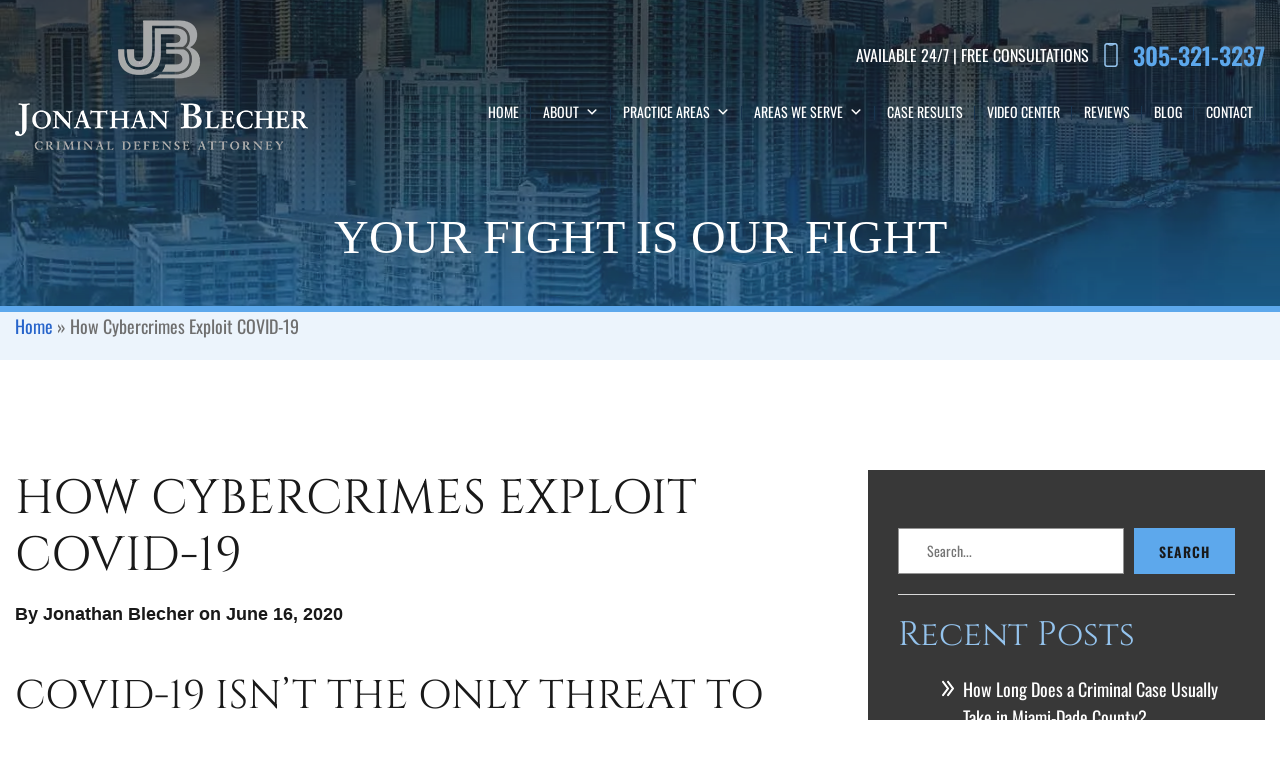

--- FILE ---
content_type: image/svg+xml
request_url: https://www.duilawdefense.com/wp-content/themes/duilawdefense/assets/img/icons/li-before.svg
body_size: 82
content:
<svg width="20" height="21" viewBox="0 0 20 21" fill="none" xmlns="http://www.w3.org/2000/svg">
<path d="M5 3.83336L10 10.5L5 17.1667" stroke="white" stroke-width="2" stroke-linecap="round" stroke-linejoin="round"/>
<path d="M10 3.83336L15 10.5L10 17.1667" stroke="white" stroke-width="2" stroke-linecap="round" stroke-linejoin="round"/>
</svg>


--- FILE ---
content_type: application/javascript
request_url: https://www.duilawdefense.com/wp-content/themes/duilawdefense/assets/js/scripts.js
body_size: 879
content:
(function ($) {
  "use strict";

  $(document).ready(function () {
    //Mobile Menu Hamburger
    $(".hamburger").click(function () {
      $(this).toggleClass("is-active");
    });

    // Testimonial Slider

    var testimonialSlider = new Swiper(".testimonial-slider", {
      loop: true,
      navigation: {
        nextEl: ".test-next",
        prevEl: ".test-prev",
      },
      speed: 1500,
      autoHeight: true,
      autoplay: {
        delay: 6000,
        disableOnInteraction: false,
      },
    });

    // Testimonial Section Slider
    var testimonialSlider = new Swiper(".testimonial-section-slider", {
      loop: true,
      navigation: {
        nextEl: ".test-section-next",
        prevEl: ".test-section-prev",
      },
      speed: 1500,
      autoHeight: true,
        on: {
            init: function () {
                updateSlideCounter(this);
            },
            slideChange: function () {
                updateSlideCounter(this);
            }
        }
      // autoplay: {
      //   delay: 6000,
      //   disableOnInteraction: false,
      // },
    });
    function updateSlideCounter(swiper) {
        const currentIndex = swiper.realIndex + 1; // realIndex is zero-based
        const totalSlides = swiper.slides.length > 5 ? 5 : swiper.slides.length; // limit to 5 slides
        document.querySelector('.swiper-slide-counter').textContent = `${currentIndex}/${totalSlides}`;
    }
    
    // Badges

    var badgeSlider = new Swiper(".swiper-badges", {
      slidesPerView: 5,
      breakpoints: {
        480: {
          slidesPerView: 2,
          spaceBetween: 20,
        },
        768: {
          slidesPerView: 3,
          spaceBetween: 30,
        },
        991: {
          slidesPerView: 4,
          spaceBetween: 40,
        },
      },
      autoplay: {
        delay: 6000,
        disableOnInteraction: false,
      },
      pagination: {
        el: ".swiper-pagination",
      },
      loop: true,
      autoplay: {
        delay: 1,
        disableOnInteraction: false
      },
      speed: 5000,
    });


  $(window).scroll(function() {
    if ($(this).scrollTop() >= 120) {
      $('#me-sticky').addClass('scrolled');
    } else {
      $('#me-sticky').removeClass('scrolled');
    }
  });
  $(window).scroll(function() {
    if ($(this).scrollTop() >= 80) {
      $('#desktop-sticky').addClass('scrolled');
    } else {
      $('#desktop-sticky').removeClass('scrolled');
    }
  });

    //OTM Forms
    const form = otmForms({
      apiKey: "eb9ba4d0-e377-11ed-89e4-77aea50b2c73",
      selector: ".OTMForm",
      honeypot: true,
      honeypotSelector: "your-url",
      onSubmit: function (el) {
        $(el)
          .find('button[type="submit"]')
          .prop("disabled", true)
          .html(
            '<span class="spinner-border spinner-border-sm mr-1" role="status" aria-hidden="true"></span>Sending...'
          );
      },
      onSuccess: function (response, formElement) {
        $(formElement)
          .find('button[type="submit"]')
          .prop("disabled", false)
          .html("Send Message");
        $(formElement).find(".alert-danger").addClass("d-none");
        $(formElement).find(".alert-success").removeClass("d-none");
      },
      onError: function (error, formElement) {
        $(formElement)
          .find('button[type="submit"]')
          .prop("disabled", false)
          .html("Send Message");
        $(formElement).find(".alert-success").addClass("d-none");
        $(formElement).find(".alert-danger").removeClass("d-none");
      },
    });
    form.init();
  });
})(jQuery);


--- FILE ---
content_type: application/javascript
request_url: https://d3h66sfd9htnrp.cloudfront.net/otm-forms.min.js
body_size: 28082
content:
!function(t){"function"==typeof define&&define.amd?define(t):t()}(function(){"use strict";window.NodeList&&!NodeList.prototype.forEach&&(NodeList.prototype.forEach=function(t,e){e=e||window;for(var n=0;n<this.length;n++)t.call(e,this[n],n,this)}),function(){function t(t,e){var n=this,r=function(t){t.target=t.srcElement,t.currentTarget=n,void 0!==e.handleEvent?e.handleEvent(t):e.call(n,t)};if("DOMContentLoaded"==t){var o=function(t){"complete"==document.readyState&&r(t)};if(document.attachEvent("onreadystatechange",o),eventListeners.push({object:this,type:t,listener:e,wrapper:o}),"complete"==document.readyState){var i=new Event;i.srcElement=window,o(i)}}else this.attachEvent("on"+t,r),eventListeners.push({object:this,type:t,listener:e,wrapper:r})}function e(t,e){for(var n=0;n<eventListeners.length;){var r=eventListeners[n];if(r.object==this&&r.type==t&&r.listener==e){"DOMContentLoaded"==t?this.detachEvent("onreadystatechange",r.wrapper):this.detachEvent("on"+t,r.wrapper),eventListeners.splice(n,1);break}++n}}var n;n=window.Node||window.Element,Event.prototype.preventDefault||(Event.prototype.preventDefault=function(){this.returnValue=!1}),Event.prototype.stopPropagation||(Event.prototype.stopPropagation=function(){this.cancelBubble=!0}),n&&n.prototype&&null==n.prototype.addEventListener&&(n.prototype.addEventListener=t,n.prototype.removeEventListener=e,HTMLDocument&&(HTMLDocument.prototype.addEventListener=t,HTMLDocument.prototype.removeEventListener=e),Window&&(Window.prototype.addEventListener=t,Window.prototype.removeEventListener=e))}();var t=function(e,n){return(t=Object.setPrototypeOf||{__proto__:[]}instanceof Array&&function(t,e){t.__proto__=e}||function(t,e){for(var n in e)e.hasOwnProperty(n)&&(t[n]=e[n])})(e,n)};function e(e,n){function r(){this.constructor=e}t(e,n),e.prototype=null===n?Object.create(n):(r.prototype=n.prototype,new r)}var n,r,o=function(){return(o=Object.assign||function(t){for(var e,n=1,r=arguments.length;n<r;n++)for(var o in e=arguments[n])Object.prototype.hasOwnProperty.call(e,o)&&(t[o]=e[o]);return t}).apply(this,arguments)};function i(t,e){var n="function"==typeof Symbol&&t[Symbol.iterator];if(!n)return t;var r,o,i=n.call(t),a=[];try{for(;(void 0===e||e-- >0)&&!(r=i.next()).done;)a.push(r.value)}catch(t){o={error:t}}finally{try{r&&!r.done&&(n=i.return)&&n.call(i)}finally{if(o)throw o.error}}return a}function a(){for(var t=[],e=0;e<arguments.length;e++)t=t.concat(i(arguments[e]));return t}!function(t){t.Fatal="fatal",t.Error="error",t.Warning="warning",t.Log="log",t.Info="info",t.Debug="debug",t.Critical="critical"}(n||(n={})),function(t){t.fromString=function(e){switch(e){case"debug":return t.Debug;case"info":return t.Info;case"warn":case"warning":return t.Warning;case"error":return t.Error;case"fatal":return t.Fatal;case"critical":return t.Critical;case"log":default:return t.Log}}}(n||(n={})),function(t){t.Unknown="unknown",t.Skipped="skipped",t.Success="success",t.RateLimit="rate_limit",t.Invalid="invalid",t.Failed="failed"}(r||(r={})),function(t){t.fromHttpCode=function(e){return e>=200&&e<300?t.Success:429===e?t.RateLimit:e>=400&&e<500?t.Invalid:e>=500?t.Failed:t.Unknown}}(r||(r={}));var s=function(t){function n(e){var n=this.constructor,r=t.call(this,e)||this;return r.message=e,r.name=n.prototype.constructor.name,Object.setPrototypeOf(r,n.prototype),r}return e(n,t),n}(Error);function c(t){switch(Object.prototype.toString.call(t)){case"[object Error]":case"[object Exception]":case"[object DOMException]":return!0;default:return t instanceof Error}}function u(t){return"[object ErrorEvent]"===Object.prototype.toString.call(t)}function l(t){return"[object DOMError]"===Object.prototype.toString.call(t)}function p(t){return"[object String]"===Object.prototype.toString.call(t)}function f(t){return null===t||"object"!=typeof t&&"function"!=typeof t}function h(t){return"[object Object]"===Object.prototype.toString.call(t)}function d(t){return Boolean(t&&t.then&&"function"==typeof t.then)}var v={};function y(){return"[object process]"===Object.prototype.toString.call("undefined"!=typeof process?process:0)?global:"undefined"!=typeof window?window:"undefined"!=typeof self?self:v}function g(){var t=y(),e=t.crypto||t.msCrypto;if(void 0!==e&&e.getRandomValues){var n=new Uint16Array(8);e.getRandomValues(n),n[3]=4095&n[3]|16384,n[4]=16383&n[4]|32768;var r=function(t){for(var e=t.toString(16);e.length<4;)e="0"+e;return e};return r(n[0])+r(n[1])+r(n[2])+r(n[3])+r(n[4])+r(n[5])+r(n[6])+r(n[7])}return"xxxxxxxxxxxx4xxxyxxxxxxxxxxxxxxx".replace(/[xy]/g,function(t){var e=16*Math.random()|0;return("x"===t?e:3&e|8).toString(16)})}function _(t){if(!t)return{};var e=t.match(/^(([^:\/?#]+):)?(\/\/([^\/?#]*))?([^?#]*)(\?([^#]*))?(#(.*))?$/);if(!e)return{};var n=e[6]||"",r=e[8]||"";return{host:e[4],path:e[5],protocol:e[2],relative:e[5]+n+r}}function m(t){if(t.message)return t.message;if(t.exception&&t.exception.values&&t.exception.values[0]){var e=t.exception.values[0];return e.type&&e.value?e.type+": "+e.value:e.type||e.value||t.event_id||"<unknown>"}return t.event_id||"<unknown>"}function b(t){var e=y();if(!("console"in e))return t();var n=e.console,r={};["debug","info","warn","error","log","assert"].forEach(function(t){t in e.console&&n[t].__sentry__&&(r[t]=n[t].__sentry_wrapped__,n[t]=n[t].__sentry_original__)});var o=t();return Object.keys(r).forEach(function(t){n[t]=r[t]}),o}function E(t,e,n,r){void 0===r&&(r={handled:!0,type:"generic"}),t.exception=t.exception||{},t.exception.values=t.exception.values||[],t.exception.values[0]=t.exception.values[0]||{},t.exception.values[0].value=t.exception.values[0].value||e||"",t.exception.values[0].type=t.exception.values[0].type||n||"Error",t.exception.values[0].mechanism=t.exception.values[0].mechanism||r}var w=y(),x="Sentry Logger ",S=function(){function t(){this._enabled=!1}return t.prototype.disable=function(){this._enabled=!1},t.prototype.enable=function(){this._enabled=!0},t.prototype.log=function(){for(var t=[],e=0;e<arguments.length;e++)t[e]=arguments[e];this._enabled&&b(function(){w.console.log(x+"[Log]: "+t.join(" "))})},t.prototype.warn=function(){for(var t=[],e=0;e<arguments.length;e++)t[e]=arguments[e];this._enabled&&b(function(){w.console.warn(x+"[Warn]: "+t.join(" "))})},t.prototype.error=function(){for(var t=[],e=0;e<arguments.length;e++)t[e]=arguments[e];this._enabled&&b(function(){w.console.error(x+"[Error]: "+t.join(" "))})},t}();w.__SENTRY__=w.__SENTRY__||{};var k=w.__SENTRY__.logger||(w.__SENTRY__.logger=new S),O=function(){function t(){this._hasWeakSet="function"==typeof WeakSet,this._inner=this._hasWeakSet?new WeakSet:[]}return t.prototype.memoize=function(t){if(this._hasWeakSet)return!!this._inner.has(t)||(this._inner.add(t),!1);for(var e=0;e<this._inner.length;e++){if(this._inner[e]===t)return!0}return this._inner.push(t),!1},t.prototype.unmemoize=function(t){if(this._hasWeakSet)this._inner.delete(t);else for(var e=0;e<this._inner.length;e++)if(this._inner[e]===t){this._inner.splice(e,1);break}},t}();function T(t,e,n){if(e in t){var r=t[e],o=n(r);if("function"==typeof o)try{o.prototype=o.prototype||{},Object.defineProperties(o,{__sentry__:{enumerable:!1,value:!0},__sentry_original__:{enumerable:!1,value:r},__sentry_wrapped__:{enumerable:!1,value:o}})}catch(t){}t[e]=o}}function j(t){return function(t){return~-encodeURI(t).split(/%..|./).length}(JSON.stringify(t))}function L(t,e,n){void 0===e&&(e=3),void 0===n&&(n=102400);var r=C(t,e);return j(r)>n?L(t,e-1,n):r}function I(t,e){return"domain"===e&&"object"==typeof t&&t._events?"[Domain]":"domainEmitter"===e?"[DomainEmitter]":"undefined"!=typeof global&&t===global?"[Global]":"undefined"!=typeof window&&t===window?"[Window]":"undefined"!=typeof document&&t===document?"[Document]":"undefined"!=typeof Event&&t instanceof Event?Object.getPrototypeOf(t)?t.constructor.name:"Event":h(n=t)&&"nativeEvent"in n&&"preventDefault"in n&&"stopPropagation"in n?"[SyntheticEvent]":Number.isNaN(t)?"[NaN]":void 0===t?"[undefined]":"function"==typeof t?"[Function: "+(t.name||"<unknown-function-name>")+"]":t;var n}function R(t,e,n,r){if(void 0===n&&(n=1/0),void 0===r&&(r=new O),0===n)return function(t){var e=Object.prototype.toString.call(t);if("string"==typeof t)return t;if("[object Object]"===e)return"[Object]";if("[object Array]"===e)return"[Array]";var n=I(t);return f(n)?n:e}(e);if(null!=e&&"function"==typeof e.toJSON)return e.toJSON();var o=I(e,t);if(f(o))return o;var i=c(e)?function(t){var e={message:t.message,name:t.name,stack:t.stack};for(var n in t)Object.prototype.hasOwnProperty.call(t,n)&&(e[n]=t[n]);return e}(e):e,a=Array.isArray(e)?[]:{};if(r.memoize(e))return"[Circular ~]";for(var s in i)Object.prototype.hasOwnProperty.call(i,s)&&(a[s]=R(s,i[s],n-1,r));return r.unmemoize(e),a}function C(t,e){try{return JSON.parse(JSON.stringify(t,function(t,n){return R(t,n,e)}))}catch(t){return"**non-serializable**"}}var P,N=function(){function t(t){this._limit=t,this._buffer=[]}return t.prototype.isReady=function(){return void 0===this._limit||this.length()<this._limit},t.prototype.add=function(t){var e=this;return this.isReady()?(-1===this._buffer.indexOf(t)&&this._buffer.push(t),t.then(function(){return e.remove(t)}).catch(function(){return e.remove(t).catch(function(){})}),t):Promise.reject(new s("Not adding Promise due to buffer limit reached."))},t.prototype.remove=function(t){return this._buffer.splice(this._buffer.indexOf(t),1)[0]},t.prototype.length=function(){return this._buffer.length},t.prototype.drain=function(t){var e=this;return new Promise(function(n){var r=setTimeout(function(){t&&t>0&&n(!1)},t);Promise.all(e._buffer).then(function(){clearTimeout(r),n(!0)}).catch(function(){n(!0)})})},t}();function F(t,e){return void 0===e&&(e=0),"string"!=typeof t||0===e?t:t.length<=e?t:t.substr(0,e)+"..."}function D(t,e){if(!Array.isArray(t))return"";for(var n=[],r=0;r<t.length;r++){var o=t[r];try{n.push(String(o))}catch(t){n.push("[value cannot be serialized]")}}return n.join(e)}function M(t,e){if(void 0===e&&(e=40),!t.length)return"[object has no keys]";if(t[0].length>=e)return F(t[0],e);for(var n=t.length;n>0;n--){var r=t.slice(0,n).join(", ");if(!(r.length>e))return n===t.length?r:F(r,e)}return""}function A(t,e){return n=e,"[object RegExp]"===Object.prototype.toString.call(n)?e.test(t):"string"==typeof e&&t.includes(e);var n}function U(){if(!("fetch"in y()))return!1;try{return new Headers,new Request(""),new Response,!0}catch(t){return!1}}function B(){if(!U())return!1;try{return new Request("_",{referrerPolicy:"origin"}),!0}catch(t){return!1}}!function(t){t.PENDING="PENDING",t.RESOLVED="RESOLVED",t.REJECTED="REJECTED"}(P||(P={}));var H=function(){function t(t){var e=this;this._state=P.PENDING,this._handlers=[],this._resolve=function(t){e._setResult(t,P.RESOLVED)},this._reject=function(t){e._setResult(t,P.REJECTED)},this._setResult=function(t,n){e._state===P.PENDING&&(d(t)?t.then(e._resolve,e._reject):(e._value=t,e._state=n,e._executeHandlers()))},this._executeHandlers=function(){e._state!==P.PENDING&&(e._state===P.REJECTED?e._handlers.forEach(function(t){return t.onFail&&t.onFail(e._value)}):e._handlers.forEach(function(t){return t.onSuccess&&t.onSuccess(e._value)}),e._handlers=[])},this._attachHandler=function(t){e._handlers=e._handlers.concat(t),e._executeHandlers()};try{t(this._resolve,this._reject)}catch(t){this._reject(t)}}return t.prototype.then=function(e,n){var r=this;return new t(function(t,o){r._attachHandler({onFail:function(e){if(n)try{return void t(n(e))}catch(t){return void o(t)}else o(e)},onSuccess:function(n){if(e)try{return void t(e(n))}catch(t){return void o(t)}else t(n)}})})},t.prototype.catch=function(t){return this.then(function(t){return t},t)},t.prototype.toString=function(){return"[object SyncPromise]"},t.resolve=function(e){return new t(function(t){t(e)})},t.reject=function(e){return new t(function(t,n){n(e)})},t}(),G=/([0-9a-f]{2})-([0-9a-f]{32})-([0-9a-f]{16})-([0-9a-f]{2})/,W=function(){function t(t,e,n,r){void 0===t&&(t=g()),void 0===e&&(e=g().substring(16)),void 0===n&&(n=!1),this._traceId=t,this._spanId=e,this._recorded=n,this._parent=r}return t.fromTraceparent=function(e){var n=e.match(G);if(n){var r=new t(n[2],n[3],"01"===n[4]);return new t(n[2],void 0,void 0,r)}},t.prototype.toTraceparent=function(){return"00-"+this._traceId+"-"+this._spanId+"-"+(this._recorded?"01":"00")},t.prototype.toJSON=function(){return{parent:this._parent&&this._parent.toJSON()||void 0,span_id:this._spanId,trace_id:this._traceId}},t}(),q=function(){function t(){this._notifyingListeners=!1,this._scopeListeners=[],this._eventProcessors=[],this._breadcrumbs=[],this._user={},this._tags={},this._extra={},this._context={}}return t.prototype.addScopeListener=function(t){this._scopeListeners.push(t)},t.prototype.addEventProcessor=function(t){return this._eventProcessors.push(t),this},t.prototype._notifyScopeListeners=function(){var t=this;this._notifyingListeners||(this._notifyingListeners=!0,setTimeout(function(){t._scopeListeners.forEach(function(e){e(t)}),t._notifyingListeners=!1}))},t.prototype._notifyEventProcessors=function(t,e,n,r){var i=this;return void 0===r&&(r=0),new H(function(a,s){var c=t[r];if(null===e||"function"!=typeof c)a(e);else{var u=c(o({},e),n);d(u)?u.then(function(e){return i._notifyEventProcessors(t,e,n,r+1).then(a)}).catch(s):i._notifyEventProcessors(t,u,n,r+1).then(a).catch(s)}})},t.prototype.setUser=function(t){return this._user=C(t),this._notifyScopeListeners(),this},t.prototype.setTags=function(t){return this._tags=o({},this._tags,C(t)),this._notifyScopeListeners(),this},t.prototype.setTag=function(t,e){var n;return this._tags=o({},this._tags,((n={})[t]=C(e),n)),this._notifyScopeListeners(),this},t.prototype.setExtras=function(t){return this._extra=o({},this._extra,C(t)),this._notifyScopeListeners(),this},t.prototype.setExtra=function(t,e){var n;return this._extra=o({},this._extra,((n={})[t]=C(e),n)),this._notifyScopeListeners(),this},t.prototype.setFingerprint=function(t){return this._fingerprint=C(t),this._notifyScopeListeners(),this},t.prototype.setLevel=function(t){return this._level=C(t),this._notifyScopeListeners(),this},t.prototype.setTransaction=function(t){return this._transaction=t,this._notifyScopeListeners(),this},t.prototype.setContext=function(t,e){return this._context[t]=e?C(e):void 0,this._notifyScopeListeners(),this},t.prototype.setSpan=function(t){return this._span=t,this._notifyScopeListeners(),this},t.prototype.startSpan=function(){var t=new W;return this.setSpan(t),t},t.prototype.getSpan=function(){return this._span},t.clone=function(e){var n=new t;return Object.assign(n,e,{_scopeListeners:[]}),e&&(n._breadcrumbs=a(e._breadcrumbs),n._tags=o({},e._tags),n._extra=o({},e._extra),n._context=o({},e._context),n._user=e._user,n._level=e._level,n._span=e._span,n._transaction=e._transaction,n._fingerprint=e._fingerprint,n._eventProcessors=a(e._eventProcessors)),n},t.prototype.clear=function(){return this._breadcrumbs=[],this._tags={},this._extra={},this._user={},this._context={},this._level=void 0,this._transaction=void 0,this._fingerprint=void 0,this._span=void 0,this._notifyScopeListeners(),this},t.prototype.addBreadcrumb=function(t,e){var n=(new Date).getTime()/1e3,r=o({timestamp:n},t);return this._breadcrumbs=void 0!==e&&e>=0?a(this._breadcrumbs,[C(r)]).slice(-e):a(this._breadcrumbs,[C(r)]),this._notifyScopeListeners(),this},t.prototype.clearBreadcrumbs=function(){return this._breadcrumbs=[],this._notifyScopeListeners(),this},t.prototype._applyFingerprint=function(t){t.fingerprint=t.fingerprint?Array.isArray(t.fingerprint)?t.fingerprint:[t.fingerprint]:[],this._fingerprint&&(t.fingerprint=t.fingerprint.concat(this._fingerprint)),t.fingerprint&&!t.fingerprint.length&&delete t.fingerprint},t.prototype.applyToEvent=function(t,e){return this._extra&&Object.keys(this._extra).length&&(t.extra=o({},this._extra,t.extra)),this._tags&&Object.keys(this._tags).length&&(t.tags=o({},this._tags,t.tags)),this._user&&Object.keys(this._user).length&&(t.user=o({},this._user,t.user)),this._context&&Object.keys(this._context).length&&(t.contexts=o({},this._context,t.contexts)),this._level&&(t.level=this._level),this._transaction&&(t.transaction=this._transaction),this._span&&(t.contexts=t.contexts||{},t.contexts.trace=this._span),this._applyFingerprint(t),t.breadcrumbs=a(t.breadcrumbs||[],this._breadcrumbs),t.breadcrumbs=t.breadcrumbs.length>0?t.breadcrumbs:void 0,this._notifyEventProcessors(a(Y(),this._eventProcessors),t,e)},t}();function Y(){var t=y();return t.__SENTRY__=t.__SENTRY__||{},t.__SENTRY__.globalEventProcessors=t.__SENTRY__.globalEventProcessors||[],t.__SENTRY__.globalEventProcessors}function $(t){Y().push(t)}var K=3,J=function(){function t(t,e,n){void 0===e&&(e=new q),void 0===n&&(n=K),this._version=n,this._stack=[],this._stack.push({client:t,scope:e})}return t.prototype._invokeClient=function(t){for(var e,n=[],r=1;r<arguments.length;r++)n[r-1]=arguments[r];var o=this.getStackTop();o&&o.client&&o.client[t]&&(e=o.client)[t].apply(e,a(n,[o.scope]))},t.prototype.isOlderThan=function(t){return this._version<t},t.prototype.bindClient=function(t){this.getStackTop().client=t},t.prototype.pushScope=function(){var t=this.getStack(),e=t.length>0?t[t.length-1].scope:void 0,n=q.clone(e);return this.getStack().push({client:this.getClient(),scope:n}),n},t.prototype.popScope=function(){return void 0!==this.getStack().pop()},t.prototype.withScope=function(t){var e=this.pushScope();try{t(e)}finally{this.popScope()}},t.prototype.getClient=function(){return this.getStackTop().client},t.prototype.getScope=function(){return this.getStackTop().scope},t.prototype.getStack=function(){return this._stack},t.prototype.getStackTop=function(){return this._stack[this._stack.length-1]},t.prototype.captureException=function(t,e){var n=this._lastEventId=g();return this._invokeClient("captureException",t,o({},e,{event_id:n})),n},t.prototype.captureMessage=function(t,e,n){var r=this._lastEventId=g();return this._invokeClient("captureMessage",t,e,o({},n,{event_id:r})),r},t.prototype.captureEvent=function(t,e){var n=this._lastEventId=g();return this._invokeClient("captureEvent",t,o({},e,{event_id:n})),n},t.prototype.lastEventId=function(){return this._lastEventId},t.prototype.addBreadcrumb=function(t,e){var n=this.getStackTop();if(n.scope&&n.client){var r=n.client.getOptions&&n.client.getOptions()||{},i=r.beforeBreadcrumb,a=void 0===i?null:i,s=r.maxBreadcrumbs,c=void 0===s?30:s;if(!(c<=0)){var u=(new Date).getTime()/1e3,l=o({timestamp:u},t),p=a?b(function(){return a(l,e)}):l;null!==p&&n.scope.addBreadcrumb(p,Math.min(c,100))}}},t.prototype.configureScope=function(t){var e=this.getStackTop();e.scope&&e.client&&t(e.scope)},t.prototype.run=function(t){var e=V(this);try{t(this)}finally{V(e)}},t.prototype.getIntegration=function(t){var e=this.getClient();if(!e)return null;try{return e.getIntegration(t)}catch(e){return k.warn("Cannot retrieve integration "+t.id+" from the current Hub"),null}},t.prototype.traceHeaders=function(){var t=this.getStackTop();if(t.scope&&t.client){var e=t.scope.getSpan();if(e)return{"sentry-trace":e.toTraceparent()}}return{}},t}();function z(){var t=y();return t.__SENTRY__=t.__SENTRY__||{hub:void 0},t}function V(t){var e=z(),n=Z(e);return tt(e,t),n}function X(){var t=z();Q(t)&&!Z(t).isOlderThan(K)||tt(t,new J);try{var e=function(t,e){return t.require(e)}(module,"domain").active;if(!e)return Z(t);if(!Q(e)||Z(e).isOlderThan(K)){var n=Z(t).getStackTop();tt(e,new J(n.client,q.clone(n.scope)))}return Z(e)}catch(e){return Z(t)}}function Q(t){return!!(t&&t.__SENTRY__&&t.__SENTRY__.hub)}function Z(t){return t&&t.__SENTRY__&&t.__SENTRY__.hub?t.__SENTRY__.hub:(t.__SENTRY__=t.__SENTRY__||{},t.__SENTRY__.hub=new J,t.__SENTRY__.hub)}function tt(t,e){return!!t&&(t.__SENTRY__=t.__SENTRY__||{},t.__SENTRY__.hub=e,!0)}function et(t){for(var e=[],n=1;n<arguments.length;n++)e[n-1]=arguments[n];var r=X();if(r&&r[t])return r[t].apply(r,a(e));throw new Error("No hub defined or "+t+" was not found on the hub, please open a bug report.")}function nt(t){var e;try{throw new Error("Sentry syntheticException")}catch(t){e=t}return et("captureException",t,{originalException:t,syntheticException:e})}var rt=/^(?:(\w+):)\/\/(?:(\w+)(?::(\w+))?@)([\w\.-]+)(?::(\d+))?\/(.+)/,ot=function(){function t(t){"string"==typeof t?this._fromString(t):this._fromComponents(t),this._validate()}return t.prototype.toString=function(t){void 0===t&&(t=!1);var e=this,n=e.host,r=e.path,o=e.pass,i=e.port,a=e.projectId;return e.protocol+"://"+e.user+(t&&o?":"+o:"")+"@"+n+(i?":"+i:"")+"/"+(r?r+"/":r)+a},t.prototype._fromString=function(t){var e=rt.exec(t);if(!e)throw new s("Invalid Dsn");var n=i(e.slice(1),6),r=n[0],o=n[1],a=n[2],c=void 0===a?"":a,u=n[3],l=n[4],p=void 0===l?"":l,f="",h=n[5],d=h.split("/");d.length>1&&(f=d.slice(0,-1).join("/"),h=d.pop()),Object.assign(this,{host:u,pass:c,path:f,projectId:h,port:p,protocol:r,user:o})},t.prototype._fromComponents=function(t){this.protocol=t.protocol,this.user=t.user,this.pass=t.pass||"",this.host=t.host,this.port=t.port||"",this.path=t.path||"",this.projectId=t.projectId},t.prototype._validate=function(){var t=this;if(["protocol","user","host","projectId"].forEach(function(e){if(!t[e])throw new s("Invalid Dsn")}),"http"!==this.protocol&&"https"!==this.protocol)throw new s("Invalid Dsn");if(this.port&&Number.isNaN(parseInt(this.port,10)))throw new s("Invalid Dsn")},t}(),it=function(){function t(t){this.dsn=t,this._dsnObject=new ot(t)}return t.prototype.getDsn=function(){return this._dsnObject},t.prototype.getStoreEndpoint=function(){return""+this._getBaseUrl()+this.getStoreEndpointPath()},t.prototype.getStoreEndpointWithUrlEncodedAuth=function(){var t,e={sentry_key:this._dsnObject.user,sentry_version:"7"};return this.getStoreEndpoint()+"?"+(t=e,Object.keys(t).map(function(e){return encodeURIComponent(e)+"="+encodeURIComponent(t[e])}).join("&"))},t.prototype._getBaseUrl=function(){var t=this._dsnObject,e=t.protocol?t.protocol+":":"",n=t.port?":"+t.port:"";return e+"//"+t.host+n},t.prototype.getStoreEndpointPath=function(){var t=this._dsnObject;return(t.path?"/"+t.path:"")+"/api/"+t.projectId+"/store/"},t.prototype.getRequestHeaders=function(t,e){var n=this._dsnObject,r=["Sentry sentry_version=7"];return r.push("sentry_timestamp="+(new Date).getTime()),r.push("sentry_client="+t+"/"+e),r.push("sentry_key="+n.user),n.pass&&r.push("sentry_secret="+n.pass),{"Content-Type":"application/json","X-Sentry-Auth":r.join(", ")}},t.prototype.getReportDialogEndpoint=function(t){void 0===t&&(t={});var e=this._dsnObject,n=this._getBaseUrl()+(e.path?"/"+e.path:"")+"/api/embed/error-page/",r=[];for(var o in r.push("dsn="+e.toString()),t)if("user"===o){if(!t.user)continue;t.user.name&&r.push("name="+encodeURIComponent(t.user.name)),t.user.email&&r.push("email="+encodeURIComponent(t.user.email))}else r.push(encodeURIComponent(o)+"="+encodeURIComponent(t[o]));return r.length?n+"?"+r.join("&"):n},t}(),at=[];function st(t){var e={};return function(t){var e=t.defaultIntegrations&&a(t.defaultIntegrations)||[],n=t.integrations,r=[];if(Array.isArray(n)){var o=n.map(function(t){return t.name}),i=[];e.forEach(function(t){-1===o.indexOf(t.name)&&-1===i.indexOf(t.name)&&(r.push(t),i.push(t.name))}),n.forEach(function(t){-1===i.indexOf(t.name)&&(r.push(t),i.push(t.name))})}else{if("function"!=typeof n)return a(e);r=n(e),r=Array.isArray(r)?r:[r]}return r}(t).forEach(function(t){e[t.name]=t,function(t){-1===at.indexOf(t.name)&&(t.setupOnce($,X),at.push(t.name),k.log("Integration installed: "+t.name))}(t)}),e}var ct,ut=function(){function t(t,e){this._processing=!1,this._backend=new t(e),this._options=e,e.dsn&&(this._dsn=new ot(e.dsn)),this._integrations=st(this._options)}return t.prototype.captureException=function(t,e,n){var r=this,o=e&&e.event_id;return this._processing=!0,this._getBackend().eventFromException(t,e).then(function(t){return r._processEvent(t,e,n)}).then(function(t){o=t&&t.event_id,r._processing=!1}).catch(function(t){k.error(t),r._processing=!1}),o},t.prototype.captureMessage=function(t,e,n,r){var o=this,i=n&&n.event_id;return this._processing=!0,(f(t)?this._getBackend().eventFromMessage(""+t,e,n):this._getBackend().eventFromException(t,n)).then(function(t){return o._processEvent(t,n,r)}).then(function(t){i=t&&t.event_id,o._processing=!1}).catch(function(t){k.error(t),o._processing=!1}),i},t.prototype.captureEvent=function(t,e,n){var r=this,o=e&&e.event_id;return this._processing=!0,this._processEvent(t,e,n).then(function(t){o=t&&t.event_id,r._processing=!1}).catch(function(t){k.error(t),r._processing=!1}),o},t.prototype.getDsn=function(){return this._dsn},t.prototype.getOptions=function(){return this._options},t.prototype.flush=function(t){var e=this;return this._isClientProcessing(t).then(function(n){return e._processingInterval&&clearInterval(e._processingInterval),e._getBackend().getTransport().close(t).then(function(t){return n&&t})})},t.prototype.close=function(t){var e=this;return this.flush(t).then(function(t){return e.getOptions().enabled=!1,t})},t.prototype.getIntegrations=function(){return this._integrations||{}},t.prototype.getIntegration=function(t){try{return this._integrations[t.id]||null}catch(e){return k.warn("Cannot retrieve integration "+t.id+" from the current Client"),null}},t.prototype._isClientProcessing=function(t){var e=this;return new Promise(function(n){var r=0;e._processingInterval&&clearInterval(e._processingInterval),e._processingInterval=setInterval(function(){e._processing?(r+=1,t&&r>=t&&n(!1)):n(!0)},1)})},t.prototype._getBackend=function(){return this._backend},t.prototype._isEnabled=function(){return!1!==this.getOptions().enabled&&void 0!==this._dsn},t.prototype._prepareEvent=function(t,e,n){var r=this.getOptions(),i=r.environment,a=r.release,s=r.dist,c=r.maxValueLength,u=void 0===c?250:c,l=o({},t);void 0===l.environment&&void 0!==i&&(l.environment=i),void 0===l.release&&void 0!==a&&(l.release=a),void 0===l.dist&&void 0!==s&&(l.dist=s),l.message&&(l.message=F(l.message,u));var p=l.exception&&l.exception.values&&l.exception.values[0];p&&p.value&&(p.value=F(p.value,u));var f=l.request;f&&f.url&&(f.url=F(f.url,u)),void 0===l.event_id&&(l.event_id=g()),this._addIntegrations(l.sdk);var h=H.resolve(l);return e&&(h=e.applyToEvent(l,n)),h},t.prototype._addIntegrations=function(t){var e=Object.keys(this._integrations);t&&e.length>0&&(t.integrations=e)},t.prototype._processEvent=function(t,e,n){var r=this,o=this.getOptions(),i=o.beforeSend,a=o.sampleRate;return this._isEnabled()?"number"==typeof a&&Math.random()>a?H.reject("This event has been sampled, will not send event."):new H(function(o,a){r._prepareEvent(t,n,e).then(function(t){if(null!==t){var n=t;try{if(e&&e.data&&!0===e.data.__sentry__||!i)return r._getBackend().sendEvent(n),void o(n);var s=i(t,e);if(void 0===s)k.error("`beforeSend` method has to return `null` or a valid event.");else if(d(s))r._handleAsyncBeforeSend(s,o,a);else{if(null===(n=s))return k.log("`beforeSend` returned `null`, will not send event."),void o(null);r._getBackend().sendEvent(n),o(n)}}catch(t){r.captureException(t,{data:{__sentry__:!0},originalException:t}),a("`beforeSend` throw an error, will not send event.")}}else a("An event processor returned null, will not send event.")})}):H.reject("SDK not enabled, will not send event.")},t.prototype._handleAsyncBeforeSend=function(t,e,n){var r=this;t.then(function(t){null!==t?(r._getBackend().sendEvent(t),e(t)):n("`beforeSend` returned `null`, will not send event.")}).catch(function(t){n("beforeSend rejected with "+t)})},t}(),lt=function(){function t(){}return t.prototype.sendEvent=function(t){return Promise.resolve({reason:"NoopTransport: Event has been skipped because no Dsn is configured.",status:r.Skipped})},t.prototype.close=function(t){return Promise.resolve(!0)},t}(),pt=function(){function t(t){this._options=t,this._options.dsn||k.warn("No DSN provided, backend will not do anything."),this._transport=this._setupTransport()}return t.prototype._setupTransport=function(){return new lt},t.prototype.eventFromException=function(t,e){throw new s("Backend has to implement `eventFromException` method")},t.prototype.eventFromMessage=function(t,e,n){throw new s("Backend has to implement `eventFromMessage` method")},t.prototype.sendEvent=function(t){this._transport.sendEvent(t).catch(function(t){k.error("Error while sending event: "+t)})},t.prototype.getTransport=function(){return this._transport},t}();var ft=function(){function t(){this.name=t.id}return t.prototype.setupOnce=function(){ct=Function.prototype.toString,Function.prototype.toString=function(){for(var t=[],e=0;e<arguments.length;e++)t[e]=arguments[e];var n=this.__sentry__?this.__sentry_original__:this;return ct.apply(n,t)}},t.id="FunctionToString",t}(),ht=[/^Script error\.?$/,/^Javascript error: Script error\.? on line 0$/],dt=function(){function t(e){void 0===e&&(e={}),this._options=e,this.name=t.id}return t.prototype.setupOnce=function(){$(function(e){var n=X();if(!n)return e;var r=n.getIntegration(t);if(r){var o=n.getClient(),i=o?o.getOptions():{},a=r._mergeOptions(i);if(r._shouldDropEvent(e,a))return null}return e})},t.prototype._shouldDropEvent=function(t,e){return this._isSentryError(t,e)?(k.warn("Event dropped due to being internal Sentry Error.\nEvent: "+m(t)),!0):this._isIgnoredError(t,e)?(k.warn("Event dropped due to being matched by `ignoreErrors` option.\nEvent: "+m(t)),!0):this._isBlacklistedUrl(t,e)?(k.warn("Event dropped due to being matched by `blacklistUrls` option.\nEvent: "+m(t)+".\nUrl: "+this._getEventFilterUrl(t)),!0):!this._isWhitelistedUrl(t,e)&&(k.warn("Event dropped due to not being matched by `whitelistUrls` option.\nEvent: "+m(t)+".\nUrl: "+this._getEventFilterUrl(t)),!0)},t.prototype._isSentryError=function(t,e){if(void 0===e&&(e={}),!e.ignoreInternal)return!1;try{return"SentryError"===t.exception.values[0].type}catch(t){return!1}},t.prototype._isIgnoredError=function(t,e){return void 0===e&&(e={}),!(!e.ignoreErrors||!e.ignoreErrors.length)&&this._getPossibleEventMessages(t).some(function(t){return e.ignoreErrors.some(function(e){return A(t,e)})})},t.prototype._isBlacklistedUrl=function(t,e){if(void 0===e&&(e={}),!e.blacklistUrls||!e.blacklistUrls.length)return!1;var n=this._getEventFilterUrl(t);return!!n&&e.blacklistUrls.some(function(t){return A(n,t)})},t.prototype._isWhitelistedUrl=function(t,e){if(void 0===e&&(e={}),!e.whitelistUrls||!e.whitelistUrls.length)return!0;var n=this._getEventFilterUrl(t);return!n||e.whitelistUrls.some(function(t){return A(n,t)})},t.prototype._mergeOptions=function(t){return void 0===t&&(t={}),{blacklistUrls:a(this._options.blacklistUrls||[],t.blacklistUrls||[]),ignoreErrors:a(this._options.ignoreErrors||[],t.ignoreErrors||[],ht),ignoreInternal:void 0===this._options.ignoreInternal||this._options.ignoreInternal,whitelistUrls:a(this._options.whitelistUrls||[],t.whitelistUrls||[])}},t.prototype._getPossibleEventMessages=function(t){if(t.message)return[t.message];if(t.exception)try{var e=t.exception.values[0],n=e.type,r=e.value;return[""+r,n+": "+r]}catch(e){return k.error("Cannot extract message for event "+m(t)),[]}return[]},t.prototype._getEventFilterUrl=function(t){try{if(t.stacktrace){var e=t.stacktrace.frames;return e[e.length-1].filename}if(t.exception){var n=t.exception.values[0].stacktrace.frames;return n[n.length-1].filename}return null}catch(e){return k.error("Cannot extract url for event "+m(t)),null}},t.id="InboundFilters",t}(),vt=y(),yt={_report:!1,_collectWindowErrors:!1,_computeStackTrace:!1,_linesOfContext:!1},gt="?",_t=/^(?:[Uu]ncaught (?:exception: )?)?(?:((?:Eval|Internal|Range|Reference|Syntax|Type|URI|)Error): )?(.*)$/;function mt(t,e){return Object.prototype.hasOwnProperty.call(t,e)}function bt(){return"undefined"==typeof document||null==document.location?"":document.location.href}yt._report=function(){var t,e,n=[],r=null,i=null;function a(t,e,r){var o=null;if(!e||yt._collectWindowErrors){for(var i in n)if(mt(n,i))try{n[i](t,e,r)}catch(t){o=t}if(o)throw o}}function s(e,n,r,s,l){var f=null;if(l=u(l)?l.error:l,e=u(e)?e.message:e,i)yt._computeStackTrace._augmentStackTraceWithInitialElement(i,n,r,e),p();else if(l&&c(l))(f=yt._computeStackTrace(l)).mechanism="onerror",a(f,!0,l);else{var h,d={url:n,line:r,column:s},v=e;if("[object String]"==={}.toString.call(e)){var y=e.match(_t);y&&(h=y[1],v=y[2])}d.func=gt,d.context=null,a(f={name:h,message:v,mode:"onerror",mechanism:"onerror",stack:[o({},d,{url:d.url||bt()})]},!0,null)}return!!t&&t.apply(this,arguments)}function l(t){var e=t&&(t.detail?t.detail.reason:t.reason)||t,n=yt._computeStackTrace(e);n.mechanism="onunhandledrejection",n.message||(n.message=JSON.stringify(C(e))),a(n,!0,e)}function p(){var t=i,e=r;i=null,r=null,a(t,!1,e)}function f(t){if(i){if(r===t)return;p()}var e=yt._computeStackTrace(t);throw i=e,r=t,setTimeout(function(){r===t&&p()},e.incomplete?2e3:0),t}return f._subscribe=function(t){n.push(t)},f._installGlobalHandler=function(){!0!==e&&(t=vt.onerror,vt.onerror=s,e=!0)},f._installGlobalUnhandledRejectionHandler=function(){vt.onunhandledrejection=l},f}(),yt._computeStackTrace=function(){function t(t){if(!t||!t.stack)return null;for(var e,n,r,o=/^\s*at (?:(.*?) ?\()?((?:file|https?|blob|chrome-extension|native|eval|webpack|<anonymous>|[a-z]:|\/).*?)(?::(\d+))?(?::(\d+))?\)?\s*$/i,i=/^\s*(.*?)(?:\((.*?)\))?(?:^|@)?((?:file|https?|blob|chrome|webpack|resource|moz-extension).*?:\/.*?|\[native code\]|[^@]*(?:bundle|\d+\.js))(?::(\d+))?(?::(\d+))?\s*$/i,a=/^\s*at (?:((?:\[object object\])?.+) )?\(?((?:file|ms-appx|https?|webpack|blob):.*?):(\d+)(?::(\d+))?\)?\s*$/i,s=/(\S+) line (\d+)(?: > eval line \d+)* > eval/i,c=/\((\S*)(?::(\d+))(?::(\d+))\)/,u=t.stack.split("\n"),l=[],p=/^(.*) is undefined$/.exec(t.message),f=0,h=u.length;f<h;++f){if(n=o.exec(u[f])){var d=n[2]&&0===n[2].indexOf("native");n[2]&&0===n[2].indexOf("eval")&&(e=c.exec(n[2]))&&(n[2]=e[1],n[3]=e[2],n[4]=e[3]),r={url:n[2],func:n[1]||gt,args:d?[n[2]]:[],line:n[3]?+n[3]:null,column:n[4]?+n[4]:null}}else if(n=a.exec(u[f]))r={url:n[2],func:n[1]||gt,args:[],line:+n[3],column:n[4]?+n[4]:null};else{if(!(n=i.exec(u[f])))continue;n[3]&&n[3].indexOf(" > eval")>-1&&(e=s.exec(n[3]))?(n[1]=n[1]||"eval",n[3]=e[1],n[4]=e[2],n[5]=""):0!==f||n[5]||void 0===t.columnNumber||(l[0].column=t.columnNumber+1),r={url:n[3],func:n[1]||gt,args:n[2]?n[2].split(","):[],line:n[4]?+n[4]:null,column:n[5]?+n[5]:null}}!r.func&&r.line&&(r.func=gt),r.context=null,l.push(r)}return l.length?(l[0]&&l[0].line&&!l[0].column&&p&&(l[0].column=null),{mode:"stack",name:t.name,message:t.message,stack:l}):null}function e(t,e,n,r){var o={url:e,line:n};if(o.url&&o.line){if(t.incomplete=!1,o.func||(o.func=gt),o.context||(o.context=null),/ '([^']+)' /.exec(r)&&(o.column=null),t.stack.length>0&&t.stack[0].url===o.url){if(t.stack[0].line===o.line)return!1;if(!t.stack[0].line&&t.stack[0].func===o.func)return t.stack[0].line=o.line,t.stack[0].context=o.context,!1}return t.stack.unshift(o),t.partial=!0,!0}return t.incomplete=!0,!1}function n(t,r){for(var o,i,a=/function\s+([_$a-zA-Z\xA0-\uFFFF][_$a-zA-Z0-9\xA0-\uFFFF]*)?\s*\(/i,s=[],c={},u=!1,l=n.caller;l&&!u;l=l.caller)if(l!==St&&l!==yt._report){if(i={url:null,func:gt,args:[],line:null,column:null},l.name?i.func=l.name:(o=a.exec(l.toString()))&&(i.func=o[1]),void 0===i.func)try{i.func=o.input.substring(0,o.input.indexOf("{"))}catch(t){}c[""+l]?u=!0:c[""+l]=!0,s.push(i)}r&&s.splice(0,r);var p={mode:"callers",name:t.name,message:t.message,stack:s};return e(p,t.sourceURL||t.fileName,t.line||t.lineNumber,t.message||t.description),p}function r(e,r){var o=null;r=null==r?0:+r;try{if(o=function(t){var e=t.stacktrace;if(e){for(var n,r=/ line (\d+).*script (?:in )?(\S+)(?:: in function (\S+))?$/i,o=/ line (\d+), column (\d+)\s*(?:in (?:<anonymous function: ([^>]+)>|([^\)]+))\((.*)\))? in (.*):\s*$/i,i=e.split("\n"),a=[],s=0;s<i.length;s+=2){var c=null;(n=r.exec(i[s]))?c={url:n[2],line:+n[1],column:null,func:n[3],args:[]}:(n=o.exec(i[s]))&&(c={url:n[6],line:+n[1],column:+n[2],func:n[3]||n[4],args:n[5]?n[5].split(","):[]}),c&&(!c.func&&c.line&&(c.func=gt),c.line&&(c.context=null),c.context||(c.context=[i[s+1]]),a.push(c))}return a.length?{mode:"stacktrace",name:t.name,message:t.message,stack:a}:null}}(e))return o}catch(t){}try{if(o=t(e))return o}catch(t){}try{if(o=function(t){var e=t.message.split("\n");if(e.length<4)return null;var n,r=/^\s*Line (\d+) of linked script ((?:file|https?|blob)\S+)(?:: in function (\S+))?\s*$/i,o=/^\s*Line (\d+) of inline#(\d+) script in ((?:file|https?|blob)\S+)(?:: in function (\S+))?\s*$/i,i=/^\s*Line (\d+) of function script\s*$/i,a=[],s=vt&&vt.document&&vt.document.getElementsByTagName("script"),c=[];for(var u in s)mt(s,u)&&!s[u].src&&c.push(s[u]);for(var l=2;l<e.length;l+=2){var p=null;(n=r.exec(e[l]))?p={url:n[2],func:n[3],args:[],line:+n[1],column:null}:(n=o.exec(e[l]))?p={url:n[3],func:n[4],args:[],line:+n[1],column:null}:(n=i.exec(e[l]))&&(p={url:bt().replace(/#.*$/,""),func:"",args:[],line:n[1],column:null}),p&&(p.func||(p.func=gt),p.context=[e[l+1]],a.push(p))}return a.length?{mode:"multiline",name:t.name,message:e[0],stack:a}:null}(e))return o}catch(t){}try{if(o=n(e,r+1))return o}catch(t){}return{original:e,name:e.name,message:e.message,mode:"failed"}}return r._augmentStackTraceWithInitialElement=e,r._computeStackTraceFromStackProp=t,r}(),yt._collectWindowErrors=!0,yt._linesOfContext=11;var Et=yt._report._subscribe,wt=yt._report._installGlobalHandler,xt=yt._report._installGlobalUnhandledRejectionHandler,St=yt._computeStackTrace,kt=50;function Ot(t){var e=jt(t.stack),n={type:t.name,value:t.message};return e&&e.length&&(n.stacktrace={frames:e}),void 0===n.type&&""===n.value&&(n.value="Unrecoverable error caught"),n}function Tt(t){return{exception:{values:[Ot(t)]}}}function jt(t){if(!t||!t.length)return[];var e=t,n=e[0].func||"",r=e[e.length-1].func||"";return(n.includes("captureMessage")||n.includes("captureException"))&&(e=e.slice(1)),r.includes("sentryWrapped")&&(e=e.slice(0,-1)),e.map(function(t){return{colno:t.column,filename:t.url||e[0].url,function:t.func||"?",in_app:!0,lineno:t.line}}).slice(0,kt).reverse()}var Lt,It,Rt=function(){function t(t){this.options=t,this._buffer=new N(30),this.url=new it(this.options.dsn).getStoreEndpointWithUrlEncodedAuth()}return t.prototype.sendEvent=function(t){throw new s("Transport Class has to implement `sendEvent` method")},t.prototype.close=function(t){return this._buffer.drain(t)},t}(),Ct=y(),Pt=function(t){function n(){return null!==t&&t.apply(this,arguments)||this}return e(n,t),n.prototype.sendEvent=function(t){var e={body:JSON.stringify(t),method:"POST",referrerPolicy:B()?"origin":""};return this._buffer.add(Ct.fetch(this.url,e).then(function(t){return{status:r.fromHttpCode(t.status)}}))},n}(Rt),Nt=function(t){function n(){return null!==t&&t.apply(this,arguments)||this}return e(n,t),n.prototype.sendEvent=function(t){var e=this;return this._buffer.add(new Promise(function(n,o){var i=new XMLHttpRequest;i.onreadystatechange=function(){4===i.readyState&&(200===i.status&&n({status:r.fromHttpCode(i.status)}),o(i))},i.open("POST",e.url),i.send(JSON.stringify(t))}))},n}(Rt),Ft=function(t){function r(){return null!==t&&t.apply(this,arguments)||this}return e(r,t),r.prototype._setupTransport=function(){if(!this._options.dsn)return t.prototype._setupTransport.call(this);var e=this._options.transportOptions?this._options.transportOptions:{dsn:this._options.dsn};return this._options.transport?new this._options.transport(e):U()?new Pt(e):new Nt(e)},r.prototype.eventFromException=function(t,e){var r,o,i=this;if(u(t)&&t.error)return t=t.error,r=Tt(St(t)),H.resolve(this._buildEvent(r,e));if(l(t)||(o=t,"[object DOMException]"===Object.prototype.toString.call(o))){var a=t,s=a.name||(l(a)?"DOMError":"DOMException"),p=a.message?s+": "+a.message:s;return this.eventFromMessage(p,n.Error,e).then(function(t){return E(t,p),H.resolve(i._buildEvent(t,e))})}if(c(t))return r=Tt(St(t)),H.resolve(this._buildEvent(r,e));if(h(t)&&e&&e.syntheticException)return E(r=function(t,e){var n=Object.keys(t).sort(),r={extra:{__serialized__:L(t)},message:"Non-Error exception captured with keys: "+M(n)};if(e){var o=jt(St(e).stack);r.stacktrace={frames:o}}return r}(t,e.syntheticException),"Custom Object",void 0,{handled:!0,synthetic:!0,type:"generic"}),r.level=n.Error,H.resolve(this._buildEvent(r,e));var f=t;return this.eventFromMessage(f,void 0,e).then(function(t){return E(t,""+f,void 0,{handled:!0,synthetic:!0,type:"generic"}),t.level=n.Error,H.resolve(i._buildEvent(t,e))})},r.prototype._buildEvent=function(t,e){return o({},t,{event_id:e&&e.event_id})},r.prototype.eventFromMessage=function(t,e,r){void 0===e&&(e=n.Info);var o={event_id:r&&r.event_id,level:e,message:t};if(this._options.attachStacktrace&&r&&r.syntheticException){var i=jt(St(r.syntheticException).stack);o.stacktrace={frames:i}}return H.resolve(o)},r}(pt),Dt=function(t){function n(e){return void 0===e&&(e={}),t.call(this,Ft,e)||this}return e(n,t),n.prototype._prepareEvent=function(e,n,r){return e.platform=e.platform||"javascript",e.sdk=o({},e.sdk,{name:"sentry.javascript.browser",packages:a(e.sdk&&e.sdk.packages||[],[{name:"npm:@sentry/browser",version:"5.3.0"}]),version:"5.3.0"}),t.prototype._prepareEvent.call(this,e,n,r)},n.prototype.showReportDialog=function(t){void 0===t&&(t={});var e=y().document;if(e)if(this._isEnabled()){var n=t.dsn||this.getDsn();if(t.eventId)if(n){var r=e.createElement("script");r.async=!0,r.src=new it(n).getReportDialogEndpoint(t),t.onLoad&&(r.onload=t.onLoad),(e.head||e.body).appendChild(r)}else k.error("Missing `Dsn` option in showReportDialog call");else k.error("Missing `eventId` option in showReportDialog call")}else k.error("Trying to call showReportDialog with Sentry Client is disabled")},n}(ut),Mt=1e3,At=0;function Ut(t,e,n){if(void 0===e&&(e={}),"function"!=typeof t)return t;try{if(t.__sentry__)return t;if(t.__sentry_wrapped__)return t.__sentry_wrapped__}catch(e){return t}var r=function(){n&&"function"==typeof n&&n.apply(this,arguments);var r=Array.prototype.slice.call(arguments);try{var i=r.map(function(t){return Ut(t,e)});return t.handleEvent?t.handleEvent.apply(this,i):t.apply(this,i)}catch(t){throw At+=1,setTimeout(function(){At-=1}),et("withScope",function(n){n.addEventProcessor(function(t){var n=o({},t);return e.mechanism&&E(n,void 0,void 0,e.mechanism),n.extra=o({},n.extra,{arguments:C(r,3)}),n}),nt(t)}),t}};try{for(var i in t)Object.prototype.hasOwnProperty.call(t,i)&&(r[i]=t[i])}catch(t){}t.prototype=t.prototype||{},r.prototype=t.prototype,Object.defineProperty(t,"__sentry_wrapped__",{enumerable:!1,value:r}),Object.defineProperties(r,{__sentry__:{enumerable:!1,value:!0},__sentry_original__:{enumerable:!1,value:t}});try{Object.defineProperty(r,"name",{get:function(){return t.name}})}catch(t){}return r}var Bt=0;function Ht(t,e){return void 0===e&&(e=!1),function(n){if(Lt=void 0,n&&It!==n){It=n;var r=function(){var e;try{e=n.target?Wt(n.target):Wt(n)}catch(t){e="<unknown>"}0!==e.length&&X().addBreadcrumb({category:"ui."+t,message:e},{event:n,name:t})};Bt&&clearTimeout(Bt),e?Bt=setTimeout(r):r()}}}function Gt(){return function(t){var e;try{e=t.target}catch(t){return}var n=e&&e.tagName;n&&("INPUT"===n||"TEXTAREA"===n||e.isContentEditable)&&(Lt||Ht("input")(t),clearTimeout(Lt),Lt=setTimeout(function(){Lt=void 0},Mt))}}function Wt(t){for(var e,n=t,r=[],o=0,i=0,a=" > ".length;n&&o++<5&&!("html"===(e=qt(n))||o>1&&i+r.length*a+e.length>=80);)r.push(e),i+=e.length,n=n.parentNode;return r.reverse().join(" > ")}function qt(t){var e,n,r,o,i,a=[];if(!t||!t.tagName)return"";if(a.push(t.tagName.toLowerCase()),t.id&&a.push("#"+t.id),(e=t.className)&&p(e))for(n=e.split(/\s+/),i=0;i<n.length;i++)a.push("."+n[i]);var s=["type","name","title","alt"];for(i=0;i<s.length;i++)r=s[i],(o=t.getAttribute(r))&&a.push("["+r+'="'+o+'"]');return a.join("")}var Yt=function(){function t(e){this.name=t.id,this._options=o({onerror:!0,onunhandledrejection:!0},e)}return t.prototype.setupOnce=function(){Error.stackTraceLimit=50,Et(function(e,n,r){if(!(At>0)){var o=X().getIntegration(t);o&&X().captureEvent(o._eventFromGlobalHandler(e),{data:{stack:e},originalException:r})}}),this._options.onerror&&(k.log("Global Handler attached: onerror"),wt()),this._options.onunhandledrejection&&(k.log("Global Handler attached: onunhandledrejection"),xt())},t.prototype._eventFromGlobalHandler=function(t){if(!p(t.message)&&"onunhandledrejection"!==t.mechanism){var e=t.message;t.message=e.error&&p(e.error.message)?e.error.message:"No error message"}var n=Tt(t),r={mode:t.mode};t.message&&(r.message=t.message),t.name&&(r.name=t.name);var o=X().getClient(),i=o&&o.getOptions().maxValueLength||250;return E(n,t.original?F(JSON.stringify(C(t.original)),i):"","onunhandledrejection"===t.mechanism?"UnhandledRejection":"Error",{data:r,handled:!1,type:t.mechanism}),n},t.id="GlobalHandlers",t}(),$t=function(){function t(){this._ignoreOnError=0,this.name=t.id}return t.prototype._wrapTimeFunction=function(t){return function(){for(var e=[],n=0;n<arguments.length;n++)e[n]=arguments[n];var r=e[0];return e[0]=Ut(r,{mechanism:{data:{function:Kt(t)},handled:!0,type:"instrument"}}),t.apply(this,e)}},t.prototype._wrapRAF=function(t){return function(e){return t(Ut(e,{mechanism:{data:{function:"requestAnimationFrame",handler:Kt(t)},handled:!0,type:"instrument"}}))}},t.prototype._wrapEventTarget=function(t){var e=y(),n=e[t]&&e[t].prototype;n&&n.hasOwnProperty&&n.hasOwnProperty("addEventListener")&&(T(n,"addEventListener",function(e){return function(n,r,o){try{r.handleEvent=Ut(r.handleEvent.bind(r),{mechanism:{data:{function:"handleEvent",handler:Kt(r),target:t},handled:!0,type:"instrument"}})}catch(t){}return e.call(this,n,Ut(r,{mechanism:{data:{function:"addEventListener",handler:Kt(r),target:t},handled:!0,type:"instrument"}}),o)}}),T(n,"removeEventListener",function(t){return function(e,n,r){var o=n;try{o=o&&(o.__sentry_wrapped__||o)}catch(t){}return t.call(this,e,o,r)}}))},t.prototype.setupOnce=function(){this._ignoreOnError=this._ignoreOnError;var t=y();T(t,"setTimeout",this._wrapTimeFunction.bind(this)),T(t,"setInterval",this._wrapTimeFunction.bind(this)),T(t,"requestAnimationFrame",this._wrapRAF.bind(this)),["EventTarget","Window","Node","ApplicationCache","AudioTrackList","ChannelMergerNode","CryptoOperation","EventSource","FileReader","HTMLUnknownElement","IDBDatabase","IDBRequest","IDBTransaction","KeyOperation","MediaController","MessagePort","ModalWindow","Notification","SVGElementInstance","Screen","TextTrack","TextTrackCue","TextTrackList","WebSocket","WebSocketWorker","Worker","XMLHttpRequest","XMLHttpRequestEventTarget","XMLHttpRequestUpload"].forEach(this._wrapEventTarget.bind(this))},t.id="TryCatch",t}();function Kt(t){try{return t&&t.name||"<anonymous>"}catch(t){return"<anonymous>"}}var Jt,zt=y(),Vt=function(){function t(e){this.name=t.id,this._options=o({console:!0,dom:!0,fetch:!0,history:!0,sentry:!0,xhr:!0},e)}return t.prototype._instrumentConsole=function(){"console"in zt&&["debug","info","warn","error","log","assert"].forEach(function(e){e in zt.console&&T(zt.console,e,function(r){return function(){for(var o=[],i=0;i<arguments.length;i++)o[i]=arguments[i];var a={category:"console",data:{extra:{arguments:C(o,3)},logger:"console"},level:n.fromString(e),message:D(o," ")};"assert"===e&&!1===o[0]&&(a.message="Assertion failed: "+(D(o.slice(1)," ")||"console.assert"),a.data.extra.arguments=C(o.slice(1),3)),t.addBreadcrumb(a,{input:o,level:e}),r&&Function.prototype.apply.call(r,zt.console,o)}})})},t.prototype._instrumentDOM=function(){"document"in zt&&(zt.document.addEventListener("click",Ht("click"),!1),zt.document.addEventListener("keypress",Gt(),!1),["EventTarget","Node"].forEach(function(t){var e=zt[t]&&zt[t].prototype;e&&e.hasOwnProperty&&e.hasOwnProperty("addEventListener")&&(T(e,"addEventListener",function(t){return function(e,n,r){return n&&n.handleEvent?("click"===e&&T(n,"handleEvent",function(t){return function(e){return Ht("click")(e),t.call(this,e)}}),"keypress"===e&&T(n,"handleEvent",Gt())):("click"===e&&Ht("click",!0)(this),"keypress"===e&&Gt()(this)),t.call(this,e,n,r)}}),T(e,"removeEventListener",function(t){return function(e,n,r){var o=n;try{o=o&&(o.__sentry_wrapped__||o)}catch(t){}return t.call(this,e,o,r)}}))}))},t.prototype._instrumentFetch=function(){U()&&-1!==y().fetch.toString().indexOf("native")&&T(zt,"fetch",function(e){return function(){for(var r=[],o=0;o<arguments.length;o++)r[o]=arguments[o];var i,a=r[0],s="GET";"string"==typeof a?i=a:"Request"in zt&&a instanceof Request?(i=a.url,a.method&&(s=a.method)):i=String(a),r[1]&&r[1].method&&(s=r[1].method);var c=X().getClient(),u=c&&c.getDsn();if(u){var l=new it(u).getStoreEndpoint();if(l&&i.includes(l))return"POST"===s&&r[1]&&r[1].body&&Xt(r[1].body),e.apply(zt,r)}var p={method:s,url:i};return e.apply(zt,r).then(function(e){return p.status_code=e.status,t.addBreadcrumb({category:"fetch",data:p,type:"http"},{input:r,response:e}),e}).catch(function(e){throw t.addBreadcrumb({category:"fetch",data:p,level:n.Error,type:"http"},{error:e,input:r}),e})}})},t.prototype._instrumentHistory=function(){var e=this;if(function(){var t=y(),e=t.chrome,n=e&&e.app&&e.app.runtime,r="history"in t&&!!t.history.pushState&&!!t.history.replaceState;return!n&&r}()){var n=function(e,n){var r=_(zt.location.href),o=_(n),i=_(e);i.path||(i=r),Jt=n,r.protocol===o.protocol&&r.host===o.host&&(n=o.relative),r.protocol===i.protocol&&r.host===i.host&&(e=i.relative),t.addBreadcrumb({category:"navigation",data:{from:e,to:n}})},r=zt.onpopstate;zt.onpopstate=function(){for(var t=[],o=0;o<arguments.length;o++)t[o]=arguments[o];var i=zt.location.href;if(n(Jt,i),r)return r.apply(e,t)},T(zt.history,"pushState",o),T(zt.history,"replaceState",o)}function o(t){return function(){for(var e=[],r=0;r<arguments.length;r++)e[r]=arguments[r];var o=e.length>2?e[2]:void 0;return o&&n(Jt,String(o)),t.apply(this,e)}}},t.prototype._instrumentXHR=function(){if("XMLHttpRequest"in zt){var e=XMLHttpRequest.prototype;T(e,"open",function(t){return function(){for(var e=[],n=0;n<arguments.length;n++)e[n]=arguments[n];var r=e[1];this.__sentry_xhr__={method:e[0],url:e[1]};var o=X().getClient(),i=o&&o.getDsn();if(i){var a=new it(i).getStoreEndpoint();p(r)&&a&&r.includes(a)&&(this.__sentry_own_request__=!0)}return t.apply(this,e)}}),T(e,"send",function(e){return function(){for(var n=[],r=0;r<arguments.length;r++)n[r]=arguments[r];var o=this;function i(){if(4===o.readyState){if(o.__sentry_own_request__)return;try{o.__sentry_xhr__&&(o.__sentry_xhr__.status_code=o.status)}catch(t){}t.addBreadcrumb({category:"xhr",data:o.__sentry_xhr__,type:"http"},{xhr:o})}}return o.__sentry_own_request__&&Xt(n[0]),["onload","onerror","onprogress"].forEach(function(t){!function(t,e){t in e&&"function"==typeof e[t]&&T(e,t,function(e){return Ut(e,{mechanism:{data:{function:t,handler:e&&e.name||"<anonymous>"},handled:!0,type:"instrument"}})})}(t,o)}),"onreadystatechange"in o&&"function"==typeof o.onreadystatechange?T(o,"onreadystatechange",function(t){return Ut(t,{mechanism:{data:{function:"onreadystatechange",handler:t&&t.name||"<anonymous>"},handled:!0,type:"instrument"}},i)}):o.onreadystatechange=i,e.apply(this,n)}})}},t.addBreadcrumb=function(e,n){X().getIntegration(t)&&X().addBreadcrumb(e,n)},t.prototype.setupOnce=function(){this._options.console&&this._instrumentConsole(),this._options.dom&&this._instrumentDOM(),this._options.xhr&&this._instrumentXHR(),this._options.fetch&&this._instrumentFetch(),this._options.history&&this._instrumentHistory()},t.id="Breadcrumbs",t}();function Xt(t){try{var e=JSON.parse(t);Vt.addBreadcrumb({category:"sentry",event_id:e.event_id,level:e.level||n.fromString("error"),message:m(e)},{event:e})}catch(t){k.error("Error while adding sentry type breadcrumb")}}var Qt="cause",Zt=5,te=function(){function t(e){void 0===e&&(e={}),this.name=t.id,this._key=e.key||Qt,this._limit=e.limit||Zt}return t.prototype.setupOnce=function(){$(function(e,n){var r=X().getIntegration(t);return r?r._handler(e,n):e})},t.prototype._handler=function(t,e){if(!(t.exception&&t.exception.values&&e&&e.originalException instanceof Error))return t;var n=this._walkErrorTree(e.originalException,this._key);return t.exception.values=a(n,t.exception.values),t},t.prototype._walkErrorTree=function(t,e,n){if(void 0===n&&(n=[]),!(t[e]instanceof Error)||n.length+1>=this._limit)return n;var r=Ot(St(t[e]));return this._walkErrorTree(t[e],e,a([r],n))},t.id="LinkedErrors",t}(),ee=y(),ne=function(){function t(){this.name=t.id}return t.prototype.setupOnce=function(){$(function(e){if(X().getIntegration(t)){if(!ee.navigator||!ee.location)return e;var n=e.request||{};return n.url=n.url||ee.location.href,n.headers=n.headers||{},n.headers["User-Agent"]=ee.navigator.userAgent,o({},e,{request:n})}return e})},t.id="UserAgent",t}(),re=[new dt,new ft,new $t,new Vt,new Yt,new te,new ne];var oe,ie=function(t){return"object"==typeof t?null!==t:"function"==typeof t},ae=function(t){if(!ie(t))throw TypeError(t+" is not an object!");return t},se=function(t){if(null==t)throw TypeError("Can't call method on  "+t);return t},ce=function(t){return Object(se(t))},ue=Math.ceil,le=Math.floor,pe=function(t){return isNaN(t=+t)?0:(t>0?le:ue)(t)},fe=Math.min,he=function(t){return t>0?fe(pe(t),9007199254740991):0},de=(oe=!0,function(t,e){var n,r,o=String(se(t)),i=pe(e),a=o.length;return i<0||i>=a?oe?"":void 0:(n=o.charCodeAt(i))<55296||n>56319||i+1===a||(r=o.charCodeAt(i+1))<56320||r>57343?oe?o.charAt(i):n:oe?o.slice(i,i+2):r-56320+(n-55296<<10)+65536}),ve=function(t,e,n){return e+(n?de(t,e).length:1)},ye={}.toString,ge=function(t){return ye.call(t).slice(8,-1)};function _e(t){return t&&t.__esModule&&Object.prototype.hasOwnProperty.call(t,"default")?t.default:t}function me(t,e){return t(e={exports:{}},e.exports),e.exports}var be,Ee,we=me(function(t){var e=t.exports={version:"2.6.5"};"number"==typeof __e&&(__e=e)}),xe=(we.version,me(function(t){var e=t.exports="undefined"!=typeof window&&window.Math==Math?window:"undefined"!=typeof self&&self.Math==Math?self:Function("return this")();"number"==typeof __g&&(__g=e)})),Se=me(function(t){var e=xe["__core-js_shared__"]||(xe["__core-js_shared__"]={});(t.exports=function(t,n){return e[t]||(e[t]=void 0!==n?n:{})})("versions",[]).push({version:we.version,mode:"global",copyright:"© 2019 Denis Pushkarev (zloirock.ru)"})}),ke=0,Oe=Math.random(),Te=function(t){return"Symbol(".concat(void 0===t?"":t,")_",(++ke+Oe).toString(36))},je=me(function(t){var e=Se("wks"),n=xe.Symbol,r="function"==typeof n;(t.exports=function(t){return e[t]||(e[t]=r&&n[t]||(r?n:Te)("Symbol."+t))}).store=e}),Le=je("toStringTag"),Ie="Arguments"==ge(function(){return arguments}()),Re=function(t){var e,n,r;return void 0===t?"Undefined":null===t?"Null":"string"==typeof(n=function(t,e){try{return t[e]}catch(t){}}(e=Object(t),Le))?n:Ie?ge(e):"Object"==(r=ge(e))&&"function"==typeof e.callee?"Arguments":r},Ce=RegExp.prototype.exec,Pe=function(t,e){var n=t.exec;if("function"==typeof n){var r=n.call(t,e);if("object"!=typeof r)throw new TypeError("RegExp exec method returned something other than an Object or null");return r}if("RegExp"!==Re(t))throw new TypeError("RegExp#exec called on incompatible receiver");return Ce.call(t,e)},Ne=RegExp.prototype.exec,Fe=String.prototype.replace,De=Ne,Me=(be=/a/,Ee=/b*/g,Ne.call(be,"a"),Ne.call(Ee,"a"),0!==be.lastIndex||0!==Ee.lastIndex),Ae=void 0!==/()??/.exec("")[1];(Me||Ae)&&(De=function(t){var e,n,r,o,i=this;return Ae&&(n=new RegExp("^"+i.source+"$(?!\\s)",function(){var t=ae(this),e="";return t.global&&(e+="g"),t.ignoreCase&&(e+="i"),t.multiline&&(e+="m"),t.unicode&&(e+="u"),t.sticky&&(e+="y"),e}.call(i))),Me&&(e=i.lastIndex),r=Ne.call(i,t),Me&&r&&(i.lastIndex=i.global?r.index+r[0].length:e),Ae&&r&&r.length>1&&Fe.call(r[0],n,function(){for(o=1;o<arguments.length-2;o++)void 0===arguments[o]&&(r[o]=void 0)}),r});var Ue=De,Be=function(t){try{return!!t()}catch(t){return!0}},He=!Be(function(){return 7!=Object.defineProperty({},"a",{get:function(){return 7}}).a}),Ge=xe.document,We=ie(Ge)&&ie(Ge.createElement),qe=function(t){return We?Ge.createElement(t):{}},Ye=!He&&!Be(function(){return 7!=Object.defineProperty(qe("div"),"a",{get:function(){return 7}}).a}),$e=Object.defineProperty,Ke={f:He?Object.defineProperty:function(t,e,n){if(ae(t),e=function(t,e){if(!ie(t))return t;var n,r;if(e&&"function"==typeof(n=t.toString)&&!ie(r=n.call(t)))return r;if("function"==typeof(n=t.valueOf)&&!ie(r=n.call(t)))return r;if(!e&&"function"==typeof(n=t.toString)&&!ie(r=n.call(t)))return r;throw TypeError("Can't convert object to primitive value")}(e,!0),ae(n),Ye)try{return $e(t,e,n)}catch(t){}if("get"in n||"set"in n)throw TypeError("Accessors not supported!");return"value"in n&&(t[e]=n.value),t}},Je=He?function(t,e,n){return Ke.f(t,e,function(t,e){return{enumerable:!(1&t),configurable:!(2&t),writable:!(4&t),value:e}}(1,n))}:function(t,e,n){return t[e]=n,t},ze={}.hasOwnProperty,Ve=function(t,e){return ze.call(t,e)},Xe=Se("native-function-to-string",Function.toString),Qe=me(function(t){var e=Te("src"),n=(""+Xe).split("toString");we.inspectSource=function(t){return Xe.call(t)},(t.exports=function(t,r,o,i){var a="function"==typeof o;a&&(Ve(o,"name")||Je(o,"name",r)),t[r]!==o&&(a&&(Ve(o,e)||Je(o,e,t[r]?""+t[r]:n.join(String(r)))),t===xe?t[r]=o:i?t[r]?t[r]=o:Je(t,r,o):(delete t[r],Je(t,r,o)))})(Function.prototype,"toString",function(){return"function"==typeof this&&this[e]||Xe.call(this)})}),Ze=function(t){if("function"!=typeof t)throw TypeError(t+" is not a function!");return t},tn=function(t,e,n){if(Ze(t),void 0===e)return t;switch(n){case 1:return function(n){return t.call(e,n)};case 2:return function(n,r){return t.call(e,n,r)};case 3:return function(n,r,o){return t.call(e,n,r,o)}}return function(){return t.apply(e,arguments)}},en=function(t,e,n){var r,o,i,a,s=t&en.F,c=t&en.G,u=t&en.S,l=t&en.P,p=t&en.B,f=c?xe:u?xe[e]||(xe[e]={}):(xe[e]||{}).prototype,h=c?we:we[e]||(we[e]={}),d=h.prototype||(h.prototype={});for(r in c&&(n=e),n)i=((o=!s&&f&&void 0!==f[r])?f:n)[r],a=p&&o?tn(i,xe):l&&"function"==typeof i?tn(Function.call,i):i,f&&Qe(f,r,i,t&en.U),h[r]!=i&&Je(h,r,a),l&&d[r]!=i&&(d[r]=i)};xe.core=we,en.F=1,en.G=2,en.S=4,en.P=8,en.B=16,en.W=32,en.U=64,en.R=128;var nn=en;nn({target:"RegExp",proto:!0,forced:Ue!==/./.exec},{exec:Ue});var rn=je("species"),on=!Be(function(){var t=/./;return t.exec=function(){var t=[];return t.groups={a:"7"},t},"7"!=="".replace(t,"$<a>")}),an=function(){var t=/(?:)/,e=t.exec;t.exec=function(){return e.apply(this,arguments)};var n="ab".split(t);return 2===n.length&&"a"===n[0]&&"b"===n[1]}(),sn=function(t,e,n){var r=je(t),o=!Be(function(){var e={};return e[r]=function(){return 7},7!=""[t](e)}),i=o?!Be(function(){var e=!1,n=/a/;return n.exec=function(){return e=!0,null},"split"===t&&(n.constructor={},n.constructor[rn]=function(){return n}),n[r](""),!e}):void 0;if(!o||!i||"replace"===t&&!on||"split"===t&&!an){var a=/./[r],s=n(se,r,""[t],function(t,e,n,r,i){return e.exec===Ue?o&&!i?{done:!0,value:a.call(e,n,r)}:{done:!0,value:t.call(n,e,r)}:{done:!1}}),c=s[0],u=s[1];Qe(String.prototype,t,c),Je(RegExp.prototype,r,2==e?function(t,e){return u.call(t,this,e)}:function(t){return u.call(t,this)})}},cn=Math.max,un=Math.min,ln=Math.floor,pn=/\$([$&`']|\d\d?|<[^>]*>)/g,fn=/\$([$&`']|\d\d?)/g;sn("replace",2,function(t,e,n,r){return[function(r,o){var i=t(this),a=null==r?void 0:r[e];return void 0!==a?a.call(r,i,o):n.call(String(i),r,o)},function(t,e){var i=r(n,t,this,e);if(i.done)return i.value;var a=ae(t),s=String(this),c="function"==typeof e;c||(e=String(e));var u=a.global;if(u){var l=a.unicode;a.lastIndex=0}for(var p=[];;){var f=Pe(a,s);if(null===f)break;if(p.push(f),!u)break;""===String(f[0])&&(a.lastIndex=ve(s,he(a.lastIndex),l))}for(var h,d="",v=0,y=0;y<p.length;y++){f=p[y];for(var g=String(f[0]),_=cn(un(pe(f.index),s.length),0),m=[],b=1;b<f.length;b++)m.push(void 0===(h=f[b])?h:String(h));var E=f.groups;if(c){var w=[g].concat(m,_,s);void 0!==E&&w.push(E);var x=String(e.apply(void 0,w))}else x=o(g,s,_,m,E,e);_>=v&&(d+=s.slice(v,_)+x,v=_+g.length)}return d+s.slice(v)}];function o(t,e,r,o,i,a){var s=r+t.length,c=o.length,u=fn;return void 0!==i&&(i=ce(i),u=pn),n.call(a,u,function(n,a){var u;switch(a.charAt(0)){case"$":return"$";case"&":return t;case"`":return e.slice(0,r);case"'":return e.slice(s);case"<":u=i[a.slice(1,-1)];break;default:var l=+a;if(0===l)return n;if(l>c){var p=ln(l/10);return 0===p?n:p<=c?void 0===o[p-1]?a.charAt(1):o[p-1]+a.charAt(1):n}u=o[l-1]}return void 0===u?"":u})}});var hn=Ke.f,dn=Function.prototype,vn=/^\s*function ([^ (]*)/;"name"in dn||He&&hn(dn,"name",{configurable:!0,get:function(){try{return(""+this).match(vn)[1]}catch(t){return""}}});me(function(t){!function(e){var n,r=Object.prototype,o=r.hasOwnProperty,i="function"==typeof Symbol?Symbol:{},a=i.iterator||"@@iterator",s=i.asyncIterator||"@@asyncIterator",c=i.toStringTag||"@@toStringTag",u=e.regeneratorRuntime;if(u)t.exports=u;else{(u=e.regeneratorRuntime=t.exports).wrap=m;var l="suspendedStart",p="suspendedYield",f="executing",h="completed",d={},v={};v[a]=function(){return this};var y=Object.getPrototypeOf,g=y&&y(y(I([])));g&&g!==r&&o.call(g,a)&&(v=g);var _=x.prototype=E.prototype=Object.create(v);w.prototype=_.constructor=x,x.constructor=w,x[c]=w.displayName="GeneratorFunction",u.isGeneratorFunction=function(t){var e="function"==typeof t&&t.constructor;return!!e&&(e===w||"GeneratorFunction"===(e.displayName||e.name))},u.mark=function(t){return Object.setPrototypeOf?Object.setPrototypeOf(t,x):(t.__proto__=x,c in t||(t[c]="GeneratorFunction")),t.prototype=Object.create(_),t},u.awrap=function(t){return{__await:t}},S(k.prototype),k.prototype[s]=function(){return this},u.AsyncIterator=k,u.async=function(t,e,n,r){var o=new k(m(t,e,n,r));return u.isGeneratorFunction(e)?o:o.next().then(function(t){return t.done?t.value:o.next()})},S(_),_[c]="Generator",_[a]=function(){return this},_.toString=function(){return"[object Generator]"},u.keys=function(t){var e=[];for(var n in t)e.push(n);return e.reverse(),function n(){for(;e.length;){var r=e.pop();if(r in t)return n.value=r,n.done=!1,n}return n.done=!0,n}},u.values=I,L.prototype={constructor:L,reset:function(t){if(this.prev=0,this.next=0,this.sent=this._sent=n,this.done=!1,this.delegate=null,this.method="next",this.arg=n,this.tryEntries.forEach(j),!t)for(var e in this)"t"===e.charAt(0)&&o.call(this,e)&&!isNaN(+e.slice(1))&&(this[e]=n)},stop:function(){this.done=!0;var t=this.tryEntries[0].completion;if("throw"===t.type)throw t.arg;return this.rval},dispatchException:function(t){if(this.done)throw t;var e=this;function r(r,o){return s.type="throw",s.arg=t,e.next=r,o&&(e.method="next",e.arg=n),!!o}for(var i=this.tryEntries.length-1;i>=0;--i){var a=this.tryEntries[i],s=a.completion;if("root"===a.tryLoc)return r("end");if(a.tryLoc<=this.prev){var c=o.call(a,"catchLoc"),u=o.call(a,"finallyLoc");if(c&&u){if(this.prev<a.catchLoc)return r(a.catchLoc,!0);if(this.prev<a.finallyLoc)return r(a.finallyLoc)}else if(c){if(this.prev<a.catchLoc)return r(a.catchLoc,!0)}else{if(!u)throw new Error("try statement without catch or finally");if(this.prev<a.finallyLoc)return r(a.finallyLoc)}}}},abrupt:function(t,e){for(var n=this.tryEntries.length-1;n>=0;--n){var r=this.tryEntries[n];if(r.tryLoc<=this.prev&&o.call(r,"finallyLoc")&&this.prev<r.finallyLoc){var i=r;break}}i&&("break"===t||"continue"===t)&&i.tryLoc<=e&&e<=i.finallyLoc&&(i=null);var a=i?i.completion:{};return a.type=t,a.arg=e,i?(this.method="next",this.next=i.finallyLoc,d):this.complete(a)},complete:function(t,e){if("throw"===t.type)throw t.arg;return"break"===t.type||"continue"===t.type?this.next=t.arg:"return"===t.type?(this.rval=this.arg=t.arg,this.method="return",this.next="end"):"normal"===t.type&&e&&(this.next=e),d},finish:function(t){for(var e=this.tryEntries.length-1;e>=0;--e){var n=this.tryEntries[e];if(n.finallyLoc===t)return this.complete(n.completion,n.afterLoc),j(n),d}},catch:function(t){for(var e=this.tryEntries.length-1;e>=0;--e){var n=this.tryEntries[e];if(n.tryLoc===t){var r=n.completion;if("throw"===r.type){var o=r.arg;j(n)}return o}}throw new Error("illegal catch attempt")},delegateYield:function(t,e,r){return this.delegate={iterator:I(t),resultName:e,nextLoc:r},"next"===this.method&&(this.arg=n),d}}}function m(t,e,n,r){var o=e&&e.prototype instanceof E?e:E,i=Object.create(o.prototype),a=new L(r||[]);return i._invoke=function(t,e,n){var r=l;return function(o,i){if(r===f)throw new Error("Generator is already running");if(r===h){if("throw"===o)throw i;return R()}for(n.method=o,n.arg=i;;){var a=n.delegate;if(a){var s=O(a,n);if(s){if(s===d)continue;return s}}if("next"===n.method)n.sent=n._sent=n.arg;else if("throw"===n.method){if(r===l)throw r=h,n.arg;n.dispatchException(n.arg)}else"return"===n.method&&n.abrupt("return",n.arg);r=f;var c=b(t,e,n);if("normal"===c.type){if(r=n.done?h:p,c.arg===d)continue;return{value:c.arg,done:n.done}}"throw"===c.type&&(r=h,n.method="throw",n.arg=c.arg)}}}(t,n,a),i}function b(t,e,n){try{return{type:"normal",arg:t.call(e,n)}}catch(t){return{type:"throw",arg:t}}}function E(){}function w(){}function x(){}function S(t){["next","throw","return"].forEach(function(e){t[e]=function(t){return this._invoke(e,t)}})}function k(t){var e;this._invoke=function(n,r){function i(){return new Promise(function(e,i){!function e(n,r,i,a){var s=b(t[n],t,r);if("throw"!==s.type){var c=s.arg,u=c.value;return u&&"object"==typeof u&&o.call(u,"__await")?Promise.resolve(u.__await).then(function(t){e("next",t,i,a)},function(t){e("throw",t,i,a)}):Promise.resolve(u).then(function(t){c.value=t,i(c)},a)}a(s.arg)}(n,r,e,i)})}return e=e?e.then(i,i):i()}}function O(t,e){var r=t.iterator[e.method];if(r===n){if(e.delegate=null,"throw"===e.method){if(t.iterator.return&&(e.method="return",e.arg=n,O(t,e),"throw"===e.method))return d;e.method="throw",e.arg=new TypeError("The iterator does not provide a 'throw' method")}return d}var o=b(r,t.iterator,e.arg);if("throw"===o.type)return e.method="throw",e.arg=o.arg,e.delegate=null,d;var i=o.arg;return i?i.done?(e[t.resultName]=i.value,e.next=t.nextLoc,"return"!==e.method&&(e.method="next",e.arg=n),e.delegate=null,d):i:(e.method="throw",e.arg=new TypeError("iterator result is not an object"),e.delegate=null,d)}function T(t){var e={tryLoc:t[0]};1 in t&&(e.catchLoc=t[1]),2 in t&&(e.finallyLoc=t[2],e.afterLoc=t[3]),this.tryEntries.push(e)}function j(t){var e=t.completion||{};e.type="normal",delete e.arg,t.completion=e}function L(t){this.tryEntries=[{tryLoc:"root"}],t.forEach(T,this),this.reset(!0)}function I(t){if(t){var e=t[a];if(e)return e.call(t);if("function"==typeof t.next)return t;if(!isNaN(t.length)){var r=-1,i=function e(){for(;++r<t.length;)if(o.call(t,r))return e.value=t[r],e.done=!1,e;return e.value=n,e.done=!0,e};return i.next=i}}return{next:R}}function R(){return{value:n,done:!0}}}(function(){return this}()||Function("return this")())});function yn(t){return(yn="function"==typeof Symbol&&"symbol"==typeof Symbol.iterator?function(t){return typeof t}:function(t){return t&&"function"==typeof Symbol&&t.constructor===Symbol&&t!==Symbol.prototype?"symbol":typeof t})(t)}function gn(t,e,n,r,o,i,a){try{var s=t[i](a),c=s.value}catch(t){return void n(t)}s.done?e(c):Promise.resolve(c).then(r,o)}function _n(t){return function(){var e=this,n=arguments;return new Promise(function(r,o){var i=t.apply(e,n);function a(t){gn(i,r,o,a,s,"next",t)}function s(t){gn(i,r,o,a,s,"throw",t)}a(void 0)})}}function mn(t,e){for(var n=0;n<e.length;n++){var r=e[n];r.enumerable=r.enumerable||!1,r.configurable=!0,"value"in r&&(r.writable=!0),Object.defineProperty(t,r.key,r)}}var bn,En,wn=Object("z").propertyIsEnumerable(0)?Object:function(t){return"String"==ge(t)?t.split(""):Object(t)},xn=function(t){return wn(se(t))},Sn=Math.max,kn=Math.min,On=Se("keys"),Tn=(bn=!1,function(t,e,n){var r,o=xn(t),i=he(o.length),a=function(t,e){return(t=pe(t))<0?Sn(t+e,0):kn(t,e)}(n,i);if(bn&&e!=e){for(;i>a;)if((r=o[a++])!=r)return!0}else for(;i>a;a++)if((bn||a in o)&&o[a]===e)return bn||a||0;return!bn&&-1}),jn=On[En="IE_PROTO"]||(On[En]=Te(En)),Ln="constructor,hasOwnProperty,isPrototypeOf,propertyIsEnumerable,toLocaleString,toString,valueOf".split(","),In=Object.keys||function(t){return function(t,e){var n,r=xn(t),o=0,i=[];for(n in r)n!=jn&&Ve(r,n)&&i.push(n);for(;e.length>o;)Ve(r,n=e[o++])&&(~Tn(i,n)||i.push(n));return i}(t,Ln)},Rn={f:Object.getOwnPropertySymbols},Cn={f:{}.propertyIsEnumerable},Pn=Object.assign,Nn=!Pn||Be(function(){var t={},e={},n=Symbol(),r="abcdefghijklmnopqrst";return t[n]=7,r.split("").forEach(function(t){e[t]=t}),7!=Pn({},t)[n]||Object.keys(Pn({},e)).join("")!=r})?function(t,e){for(var n=ce(t),r=arguments.length,o=1,i=Rn.f,a=Cn.f;r>o;)for(var s,c=wn(arguments[o++]),u=i?In(c).concat(i(c)):In(c),l=u.length,p=0;l>p;)a.call(c,s=u[p++])&&(n[s]=c[s]);return n}:Pn;nn(nn.S+nn.F,"Object",{assign:Nn});var Fn=me(function(t,e){Object.defineProperty(e,"__esModule",{value:!0});var n=function(){function t(t,e){this.siteKey=t,this.recaptcha=e,this.styleContainer=null}return t.prototype.execute=function(t){var e=this;return new Promise(function(n,r){e.recaptcha.execute(e.siteKey,{action:t}).then(n,r)})},t.prototype.getSiteKey=function(){return this.siteKey},t.prototype.hideBadge=function(){null===this.styleContainer&&(this.styleContainer=document.createElement("style"),this.styleContainer.innerHTML=".grecaptcha-badge{display:none !important;}",document.head.appendChild(this.styleContainer))},t.prototype.showBadge=function(){null!==this.styleContainer&&(document.head.removeChild(this.styleContainer),this.styleContainer=null)},t}();e.ReCaptchaInstance=n});_e(Fn);Fn.ReCaptchaInstance;var Dn=me(function(t,e){Object.defineProperty(e,"__esModule",{value:!0});var n,r=function(){function t(){}return t.load=function(e,r){if(void 0===r&&(r={}),"undefined"==typeof document)return Promise.reject(new Error("This is a library for the browser!"));if(t.getLoadingState()===n.LOADED)return t.instance.getSiteKey()===e?Promise.resolve(t.instance):Promise.reject(new Error("reCAPTCHA already loaded with different site key!"));if(t.getLoadingState()===n.LOADING)return e!==t.instanceSiteKey?Promise.reject("reCAPTCHA already loaded with different site key!"):new Promise(function(e,n){t.successfulLoadingConsumers.push(function(t){return e(t)}),t.errorLoadingRunnable.push(function(t){return n()})});t.instanceSiteKey=e,t.setLoadingState(n.LOADING);var o=new t;return new Promise(function(i,a){o.loadScript(e,r.useRecaptchaNet||!1,r.renderParameters||{}).then(function(){t.setLoadingState(n.LOADED);var o=new Fn.ReCaptchaInstance(e,grecaptcha);t.successfulLoadingConsumers.forEach(function(t){return t(o)}),t.successfulLoadingConsumers=[],r.autoHideBadge&&o.hideBadge(),t.instance=o,i(o)}).catch(function(e){t.errorLoadingRunnable.forEach(function(t){return t(e)}),t.errorLoadingRunnable=[],a(e)})})},t.getInstance=function(){return t.instance},t.setLoadingState=function(e){t.loadingState=e},t.getLoadingState=function(){return null===t.loadingState?n.NOT_LOADED:t.loadingState},t.prototype.loadScript=function(t,e,n){var r=this;void 0===e&&(e=!1),void 0===n&&(n={});var o=document.createElement("script");o.setAttribute("recaptcha-v3-script","");var i="https://www.google.com/recaptcha/api.js";e&&(i="https://recaptcha.net/recaptcha/api.js");var a=this.buildQueryString(n);return o.src=i+"?render="+t+a,new Promise(function(t,e){o.addEventListener("load",r.waitForScriptToLoad(function(){t(o)}),!1),o.onerror=function(t){e(new Error("Something went wrong while loading ReCaptcha. ("+t.toString()+")"))},document.head.appendChild(o)})},t.prototype.buildQueryString=function(t){return Object.keys(t).length<1?"":"&"+Object.keys(t).map(function(e){return e+"="+t[e]})},t.prototype.waitForScriptToLoad=function(t){var e=this;return function(){void 0===window.grecaptcha?setTimeout(function(){e.waitForScriptToLoad(t)},25):window.grecaptcha.ready(function(){t()})}},t.loadingState=null,t.instance=null,t.instanceSiteKey=null,t.successfulLoadingConsumers=[],t.errorLoadingRunnable=[],t}();!function(t){t[t.NOT_LOADED=0]="NOT_LOADED",t[t.LOADING=1]="LOADING",t[t.LOADED=2]="LOADED"}(n||(n={})),e.load=r.load,e.getInstance=r.getInstance});_e(Dn);Dn.load,Dn.getInstance;var Mn=me(function(t,e){Object.defineProperty(e,"__esModule",{value:!0}),e.load=Dn.load,e.getInstance=Dn.getInstance,e.ReCaptchaInstance=Fn.ReCaptchaInstance});_e(Mn);Mn.isValidElementType;var An=Mn.load;Mn.getInstance,Mn.ReCaptchaInstance;function Un(t){var e,n,r=[];if("object"===yn(t)&&"FORM"===t.nodeName)for(var o=t.elements.length,i=0;i<o;i++)if((e=t.elements[i]).name&&!e.disabled&&"file"!==e.type&&"reset"!==e.type&&"submit"!==e.type&&"button"!==e.type)if("select-multiple"===e.type){n=t.elements[i].options.length;for(var a=0;a<n;a++)e.options[a].selected&&(r[r.length]=encodeURIComponent(e.name)+"="+encodeURIComponent(e.options[a].value))}else("checkbox"!==e.type&&"radio"!==e.type||e.checked)&&(r[r.length]=encodeURIComponent(e.name)+"="+encodeURIComponent(e.value));return r}function Bn(t){for(var e=[],n=0;n<t.elements.length;n++){var r=t.elements[n];if(r.name&&!r.disabled&&"file"!==r.type&&"reset"!==r.type&&"submit"!==r.type&&"button"!==r.type)if("select-multiple"===r.type)for(var o=0;o<r.options.length;o++)r.options[o].selected&&e.push({name:r.name,value:r.options[o].value});else("checkbox"!==r.type&&"radio"!==r.type||r.checked)&&e.push({name:r.name,value:r.value})}return e}var Hn,Gn,Wn,qn=function(t,e,n,r){try{return r?e(ae(n)[0],n[1]):e(n)}catch(e){var o=t.return;throw void 0!==o&&ae(o.call(t)),e}},Yn={},$n=je("iterator"),Kn=Array.prototype,Jn=function(t){return void 0!==t&&(Yn.Array===t||Kn[$n]===t)},zn=je("iterator"),Vn=we.getIteratorMethod=function(t){if(null!=t)return t[zn]||t["@@iterator"]||Yn[Re(t)]},Xn=me(function(t){var e={},n={},r=t.exports=function(t,r,o,i,a){var s,c,u,l,p=a?function(){return t}:Vn(t),f=tn(o,i,r?2:1),h=0;if("function"!=typeof p)throw TypeError(t+" is not iterable!");if(Jn(p)){for(s=he(t.length);s>h;h++)if((l=r?f(ae(c=t[h])[0],c[1]):f(t[h]))===e||l===n)return l}else for(u=p.call(t);!(c=u.next()).done;)if((l=qn(u,f,c.value,r))===e||l===n)return l};r.BREAK=e,r.RETURN=n}),Qn=je("species"),Zn=function(t,e){var n,r=ae(t).constructor;return void 0===r||null==(n=ae(r)[Qn])?e:Ze(n)},tr=xe.document,er=tr&&tr.documentElement,nr=xe.process,rr=xe.setImmediate,or=xe.clearImmediate,ir=xe.MessageChannel,ar=xe.Dispatch,sr=0,cr={},ur=function(){var t=+this;if(cr.hasOwnProperty(t)){var e=cr[t];delete cr[t],e()}},lr=function(t){ur.call(t.data)};rr&&or||(rr=function(t){for(var e=[],n=1;arguments.length>n;)e.push(arguments[n++]);return cr[++sr]=function(){!function(t,e,n){var r=void 0===n;switch(e.length){case 0:return r?t():t.call(n);case 1:return r?t(e[0]):t.call(n,e[0]);case 2:return r?t(e[0],e[1]):t.call(n,e[0],e[1]);case 3:return r?t(e[0],e[1],e[2]):t.call(n,e[0],e[1],e[2]);case 4:return r?t(e[0],e[1],e[2],e[3]):t.call(n,e[0],e[1],e[2],e[3])}t.apply(n,e)}("function"==typeof t?t:Function(t),e)},Hn(sr),sr},or=function(t){delete cr[t]},"process"==ge(nr)?Hn=function(t){nr.nextTick(tn(ur,t,1))}:ar&&ar.now?Hn=function(t){ar.now(tn(ur,t,1))}:ir?(Wn=(Gn=new ir).port2,Gn.port1.onmessage=lr,Hn=tn(Wn.postMessage,Wn,1)):xe.addEventListener&&"function"==typeof postMessage&&!xe.importScripts?(Hn=function(t){xe.postMessage(t+"","*")},xe.addEventListener("message",lr,!1)):Hn="onreadystatechange"in qe("script")?function(t){er.appendChild(qe("script")).onreadystatechange=function(){er.removeChild(this),ur.call(t)}}:function(t){setTimeout(tn(ur,t,1),0)});var pr={set:rr,clear:or},fr=pr.set,hr=xe.MutationObserver||xe.WebKitMutationObserver,dr=xe.process,vr=xe.Promise,yr="process"==ge(dr);function gr(t){var e,n;this.promise=new t(function(t,r){if(void 0!==e||void 0!==n)throw TypeError("Bad Promise constructor");e=t,n=r}),this.resolve=Ze(e),this.reject=Ze(n)}var _r={f:function(t){return new gr(t)}},mr=function(t){try{return{e:!1,v:t()}}catch(t){return{e:!0,v:t}}},br=xe.navigator,Er=br&&br.userAgent||"",wr=Ke.f,xr=je("toStringTag"),Sr=je("species"),kr=je("iterator"),Or=!1;try{[7][kr]().return=function(){Or=!0}}catch(t){}var Tr,jr,Lr,Ir,Rr,Cr,Pr,Nr,Fr=pr.set,Dr=function(){var t,e,n,r=function(){var r,o;for(yr&&(r=dr.domain)&&r.exit();t;){o=t.fn,t=t.next;try{o()}catch(r){throw t?n():e=void 0,r}}e=void 0,r&&r.enter()};if(yr)n=function(){dr.nextTick(r)};else if(!hr||xe.navigator&&xe.navigator.standalone)if(vr&&vr.resolve){var o=vr.resolve(void 0);n=function(){o.then(r)}}else n=function(){fr.call(xe,r)};else{var i=!0,a=document.createTextNode("");new hr(r).observe(a,{characterData:!0}),n=function(){a.data=i=!i}}return function(r){var o={fn:r,next:void 0};e&&(e.next=o),t||(t=o,n()),e=o}}(),Mr=xe.TypeError,Ar=xe.process,Ur=Ar&&Ar.versions,Br=Ur&&Ur.v8||"",Hr=xe.Promise,Gr="process"==Re(Ar),Wr=function(){},qr=jr=_r.f,Yr=!!function(){try{var t=Hr.resolve(1),e=(t.constructor={})[je("species")]=function(t){t(Wr,Wr)};return(Gr||"function"==typeof PromiseRejectionEvent)&&t.then(Wr)instanceof e&&0!==Br.indexOf("6.6")&&-1===Er.indexOf("Chrome/66")}catch(t){}}(),$r=function(t){var e;return!(!ie(t)||"function"!=typeof(e=t.then))&&e},Kr=function(t,e){if(!t._n){t._n=!0;var n=t._c;Dr(function(){for(var r=t._v,o=1==t._s,i=0,a=function(e){var n,i,a,s=o?e.ok:e.fail,c=e.resolve,u=e.reject,l=e.domain;try{s?(o||(2==t._h&&Vr(t),t._h=1),!0===s?n=r:(l&&l.enter(),n=s(r),l&&(l.exit(),a=!0)),n===e.promise?u(Mr("Promise-chain cycle")):(i=$r(n))?i.call(n,c,u):c(n)):u(r)}catch(t){l&&!a&&l.exit(),u(t)}};n.length>i;)a(n[i++]);t._c=[],t._n=!1,e&&!t._h&&Jr(t)})}},Jr=function(t){Fr.call(xe,function(){var e,n,r,o=t._v,i=zr(t);if(i&&(e=mr(function(){Gr?Ar.emit("unhandledRejection",o,t):(n=xe.onunhandledrejection)?n({promise:t,reason:o}):(r=xe.console)&&r.error&&r.error("Unhandled promise rejection",o)}),t._h=Gr||zr(t)?2:1),t._a=void 0,i&&e.e)throw e.v})},zr=function(t){return 1!==t._h&&0===(t._a||t._c).length},Vr=function(t){Fr.call(xe,function(){var e;Gr?Ar.emit("rejectionHandled",t):(e=xe.onrejectionhandled)&&e({promise:t,reason:t._v})})},Xr=function(t){var e=this;e._d||(e._d=!0,(e=e._w||e)._v=t,e._s=2,e._a||(e._a=e._c.slice()),Kr(e,!0))},Qr=function(t){var e,n=this;if(!n._d){n._d=!0,n=n._w||n;try{if(n===t)throw Mr("Promise can't be resolved itself");(e=$r(t))?Dr(function(){var r={_w:n,_d:!1};try{e.call(t,tn(Qr,r,1),tn(Xr,r,1))}catch(t){Xr.call(r,t)}}):(n._v=t,n._s=1,Kr(n,!1))}catch(t){Xr.call({_w:n,_d:!1},t)}}};Yr||(Hr=function(t){!function(t,e,n,r){if(!(t instanceof e)||void 0!==r&&r in t)throw TypeError(n+": incorrect invocation!")}(this,Hr,"Promise","_h"),Ze(t),Tr.call(this);try{t(tn(Qr,this,1),tn(Xr,this,1))}catch(t){Xr.call(this,t)}},(Tr=function(t){this._c=[],this._a=void 0,this._s=0,this._d=!1,this._v=void 0,this._h=0,this._n=!1}).prototype=function(t,e,n){for(var r in e)Qe(t,r,e[r],n);return t}(Hr.prototype,{then:function(t,e){var n=qr(Zn(this,Hr));return n.ok="function"!=typeof t||t,n.fail="function"==typeof e&&e,n.domain=Gr?Ar.domain:void 0,this._c.push(n),this._a&&this._a.push(n),this._s&&Kr(this,!1),n.promise},catch:function(t){return this.then(void 0,t)}}),Lr=function(){var t=new Tr;this.promise=t,this.resolve=tn(Qr,t,1),this.reject=tn(Xr,t,1)},_r.f=qr=function(t){return t===Hr||t===Ir?new Lr(t):jr(t)}),nn(nn.G+nn.W+nn.F*!Yr,{Promise:Hr}),Cr="Promise",(Rr=Hr)&&!Ve(Rr=Pr?Rr:Rr.prototype,xr)&&wr(Rr,xr,{configurable:!0,value:Cr}),Nr=xe["Promise"],He&&Nr&&!Nr[Sr]&&Ke.f(Nr,Sr,{configurable:!0,get:function(){return this}}),Ir=we.Promise,nn(nn.S+nn.F*!Yr,"Promise",{reject:function(t){var e=qr(this);return(0,e.reject)(t),e.promise}}),nn(nn.S+nn.F*!Yr,"Promise",{resolve:function(t){return function(t,e){if(ae(t),ie(e)&&e.constructor===t)return e;var n=_r.f(t);return(0,n.resolve)(e),n.promise}(this,t)}}),nn(nn.S+nn.F*!(Yr&&function(t,e){if(!e&&!Or)return!1;var n=!1;try{var r=[7],o=r[kr]();o.next=function(){return{done:n=!0}},r[kr]=function(){return o},t(r)}catch(t){}return n}(function(t){Hr.all(t).catch(Wr)})),"Promise",{all:function(t){var e=this,n=qr(e),r=n.resolve,o=n.reject,i=mr(function(){var n=[],i=0,a=1;Xn(t,!1,function(t){var s=i++,c=!1;n.push(void 0),a++,e.resolve(t).then(function(t){c||(c=!0,n[s]=t,--a||r(n))},o)}),--a||r(n)});return i.e&&o(i.v),n.promise},race:function(t){var e=this,n=qr(e),r=n.reject,o=mr(function(){Xn(t,!1,function(t){e.resolve(t).then(n.resolve,r)})});return o.e&&r(o.v),n.promise}});var Zr={};function to(t,e){return function(t,e,n){return new Promise(function(r,o){var i=new XMLHttpRequest;i.open(e,t),"POST"===e&&i.setRequestHeader("Content-Type","application/x-www-form-urlencoded"),i.onload=function(){var t="json"===i.responseType?i.response:JSON.parse(i.response);200!==i.status?o({status:i.status,message:t}):r({status:i.status,message:t})},i.send(n)})}(t,"POST",e)}Zr[je("toStringTag")]="z",Zr+""!="[object z]"&&Qe(Object.prototype,"toString",function(){return"[object "+Re(this)+"]"},!0);var eo=je("match"),no=Math.min,ro=[].push,oo=!Be(function(){});sn("split",2,function(t,e,n,r){var o;return o="c"=="abbc".split(/(b)*/)[1]||4!="test".split(/(?:)/,-1).length||2!="ab".split(/(?:ab)*/).length||4!=".".split(/(.?)(.?)/).length||".".split(/()()/).length>1||"".split(/.?/).length?function(t,e){var r=String(this);if(void 0===t&&0===e)return[];if(!function(t){var e;return ie(t)&&(void 0!==(e=t[eo])?!!e:"RegExp"==ge(t))}(t))return n.call(r,t,e);for(var o,i,a,s=[],c=(t.ignoreCase?"i":"")+(t.multiline?"m":"")+(t.unicode?"u":"")+(t.sticky?"y":""),u=0,l=void 0===e?4294967295:e>>>0,p=new RegExp(t.source,c+"g");(o=Ue.call(p,r))&&!((i=p.lastIndex)>u&&(s.push(r.slice(u,o.index)),o.length>1&&o.index<r.length&&ro.apply(s,o.slice(1)),a=o[0].length,u=i,s.length>=l));)p.lastIndex===o.index&&p.lastIndex++;return u===r.length?!a&&p.test("")||s.push(""):s.push(r.slice(u)),s.length>l?s.slice(0,l):s}:"0".split(void 0,0).length?function(t,e){return void 0===t&&0===e?[]:n.call(this,t,e)}:n,[function(n,r){var i=t(this),a=null==n?void 0:n[e];return void 0!==a?a.call(n,i,r):o.call(String(i),n,r)},function(t,e){var i=r(o,t,this,e,o!==n);if(i.done)return i.value;var a=ae(t),s=String(this),c=Zn(a,RegExp),u=a.unicode,l=(a.ignoreCase?"i":"")+(a.multiline?"m":"")+(a.unicode?"u":"")+(oo?"y":"g"),p=new c(oo?a:"^(?:"+a.source+")",l),f=void 0===e?4294967295:e>>>0;if(0===f)return[];if(0===s.length)return null===Pe(p,s)?[s]:[];for(var h=0,d=0,v=[];d<s.length;){p.lastIndex=oo?d:0;var y,g=Pe(p,oo?s:s.slice(d));if(null===g||(y=no(he(p.lastIndex+(oo?0:d)),s.length))===h)d=ve(s,d,u);else{if(v.push(s.slice(h,d)),v.length===f)return v;for(var _=1;_<=g.length-1;_++)if(v.push(g[_]),v.length===f)return v;d=h=y}}return v.push(s.slice(h)),v}]});var io,ao={version:"1.0.0",selector:"#otm-form",apiKey:null,honeypot:!1,honeypotSelector:"otm_honey_pot",autoClear:!0,recaptchaSiteKey:null,sendTo:null,onSubmit:function(){},onSuccess:function(){},onError:function(){}},so=function(){function t(){var e=arguments.length>0&&void 0!==arguments[0]?arguments[0]:{};!function(t,e){if(!(t instanceof e))throw new TypeError("Cannot call a class as a function")}(this,t),this.options=Object.assign({},ao,e),this.formStartTime=new Date,this.formElement=null}var e,n,r;return e=t,(n=[{key:"init",value:function(){var t=_n(regeneratorRuntime.mark(function t(){var e,n,r,o,i,a,s=this;return regeneratorRuntime.wrap(function(t){for(;;)switch(t.prev=t.next){case 0:if(e=this.options,n=e.selector,r=e.apiKey,o=e.recaptchaSiteKey,n){t.next=4;break}return console.warn("[OTMForms] Form selector not provided."),t.abrupt("return");case 4:if(r){t.next=7;break}return console.warn("[OTMForms] Client Api Key not provided"),t.abrupt("return");case 7:if((i=document.querySelectorAll(n))&&0!==i.length){t.next=11;break}return console.warn("[OTMForms] OTM Form element/-s not found."),t.abrupt("return");case 11:if(t.prev=11,!o){t.next=19;break}return t.next=15,An(o);case 15:return a=t.sent,t.next=18,a.execute("contact");case 18:this.reCaptchaToken=t.sent;case 19:t.next=25;break;case 21:return t.prev=21,t.t0=t.catch(11),console.warn("[OTMForms] ReCaptcha Site Key might be wrong."),t.abrupt("return");case 25:return t.prev=25,i.forEach(function(t){s.assignFormEventListener(t)}),t.finish(25);case 28:case"end":return t.stop()}},t,this,[[11,21,25,28]])}));return function(){return t.apply(this,arguments)}}()},{key:"isValidatEmail",value:function(t){return/\S+@\S+\.\S+/.test(t)}},{key:"assignFormEventListener",value:function(t){var e=this,n=this.options,r=n.onSubmit,o=(n.apiKey,n.recaptchaSiteKey),i=n.honeypot,a=n.honeypotSelector,s=n.sendTo,c=n.onError;t.addEventListener("submit",function(){var n=_n(regeneratorRuntime.mark(function n(u){var l,p,f,h,d,v,y,g;return regeneratorRuntime.wrap(function(n){for(;;)switch(n.prev=n.next){case 0:if(r(t),u.preventDefault(),!i){n.next=11;break}if(l=t.elements[a]){n.next=8;break}return console.warn("[OTMForms] Honeypot element not found."),c("Form not sent",t),n.abrupt("return",!1);case 8:if(!(l.value.length>0)){n.next=11;break}return c("Honeypot not empty",t),n.abrupt("return",!1);case 11:if(p=window.location.port?":"+window.location.port:"",f="".concat(window.location.protocol,"//").concat(window.location.hostname,":").concat(p),h=["suburl=".concat(encodeURIComponent(window.location.href)),"submitted-from=".concat(encodeURIComponent(window.location.href)),"blogurl=".concat(encodeURIComponent(f))],(d=Bn(t).filter(function(t){return"sender"===t.name})[0])&&"dev@onthemapmarketing.com"===d.value&&h.push("test=".concat(encodeURIComponent("dev@onthemapmarketing.com"))),!s){n.next=21;break}if(e.isValidatEmail(s)){n.next=20;break}return c("Send to email is not valid.",t),n.abrupt("return",!1);case 20:h.push("send-to=".concat(encodeURIComponent(s)));case 21:return v=""+(new Date-e.formStartTime),h.push("time_passed_ms=".concat(encodeURIComponent(v))),n.prev=23,o&&e.reCaptchaToken&&h.push("recaptcha_response_token=".concat(encodeURIComponent(e.reCaptchaToken))),y=h.concat(Un(t)),n.next=28,e.sendOTMForm(y);case 28:g=n.sent,e.beforeSuccessCallback(g,t),n.next=35;break;case 32:n.prev=32,n.t0=n.catch(23),e.beforeErrorCallback(n.t0,t);case 35:case"end":return n.stop()}},n,null,[[23,32]])}));return function(t){return n.apply(this,arguments)}}())}},{key:"sendOTMForm",value:function(){var t=_n(regeneratorRuntime.mark(function t(e){var n,r,o,i;return regeneratorRuntime.wrap(function(t){for(;;)switch(t.prev=t.next){case 0:return n=this.options.apiKey,r="".concat("https://api.otmdash.co/FormSubmissions","?key=").concat(n),o=e.join("&").replace(/%20/g,"+"),t.next=5,to(r,o);case 5:return i=t.sent,t.abrupt("return",i);case 7:case"end":return t.stop()}},t,this)}));return function(e){return t.apply(this,arguments)}}()},{key:"beforeSuccessCallback",value:function(t,e){var n=this.options,r=n.autoClear,o=n.onSuccess;r&&e.reset(),o(t,e)}},{key:"beforeErrorCallback",value:function(t,e){var n=this.options.onError;!(t.status&&403===t.status)&&nt({error:t,form:Un(e)}),n(t,e)}}])&&mn(e.prototype,n),r&&mn(e,r),t}();void 0===(io={dsn:"https://98b235e73c5c4cafb9737695a537fa35@sentry.io/1471966",defaultIntegrations:!1})&&(io={}),void 0===io.defaultIntegrations&&(io.defaultIntegrations=re),function(t,e){!0===e.debug&&k.enable(),X().bindClient(new t(e))}(Dt,io),window.otmForms=function(t){return new so(t)}});
